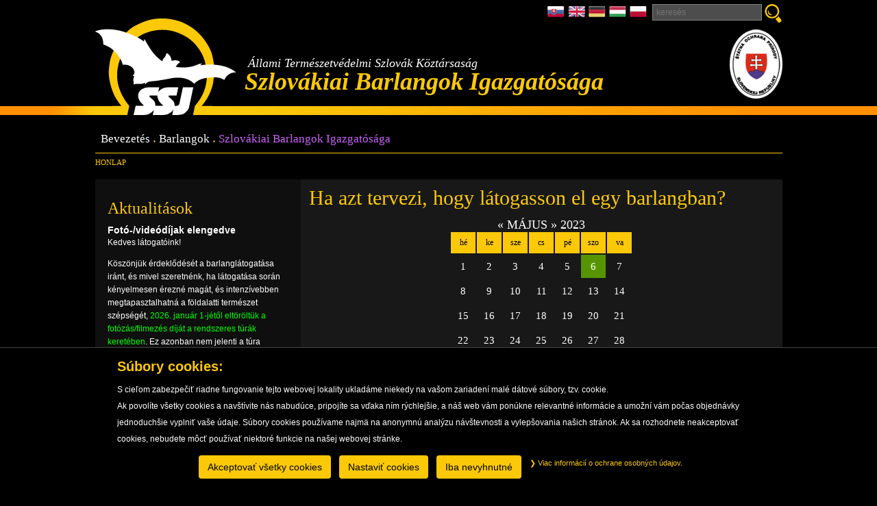

--- FILE ---
content_type: text/html; charset=utf-8
request_url: http://www.ssj.sk/hu/vstupny-poriadok/2023-05-06
body_size: 7512
content:
<!DOCTYPE html>
<html lang="sk">

<head>
	<meta http-equiv="Content-language"		content="sk" />
	<meta http-equiv="Content-Type"			content="text/html; charset=utf-8" />
	<meta http-equiv="Cache-Control"		content="no-cache" />
	
	<title>Ha azt tervezi, hogy látogasson el egy barlangban?</title>
	
	<meta name="description"				content="" /> 
	
	<meta name="author"						content="Creative Solution" />
	<meta name="owner"						content="Creative Solution" />
	<meta name="copyright"					content="©2013, creative solution" />

    <link rel='stylesheet' type='text/css' media='screen' href='https://www.ssj.sk/hu/css/ai-cookie.css' />
    <link rel="stylesheet" type="text/css" media="screen" href="https://www.ssj.sk/hu/libs/fancyBox/source/jquery.fancybox.css?v=2.1.4" />

    <script type="text/javascript" src="https://www.ssj.sk/hu/libs/jquery/jquery-1.10.2.min.js"></script>
    <script type="text/javascript" src="https://www.ssj.sk/hu/libs/fancyBox/source/jquery.fancybox.pack.js"></script>
    <script type="text/javascript" src="https://www.ssj.sk/hu/js/fancybox.init.js"></script>
    <script type="text/javascript" src="https://www.ssj.sk/hu/js/equal_height.js"></script>
    <script type="text/javascript" src="https://www.ssj.sk/hu/js/cookies.js"></script>
    <script type="text/javascript" src="https://www.ssj.sk/hu/js/jquery-cookie/jquery-cookie.js"></script>
    <script type="text/javascript" src="https://www.ssj.sk/hu/js/calendar.1385643441.js"></script>
    <script type="text/javascript" src="https://www.ssj.sk/hu/libs/jquery.cycle/jquery.cycle.all.min.js"></script>
    <script type="text/javascript" src="https://www.ssj.sk/hu/libs/swfobject/swfobject.js"></script>
    <script type="text/javascript" src="https://www.ssj.sk/hu/js/bootstrap.js"></script>

	<link rel="shortcut icon" href="https://www.ssj.sk/hu/favicon.ico" type="image/x-icon" />
    <link rel="icon" href="https://www.ssj.sk/hu/favicon.ico" type="image/x-icon" />    

            <link rel="stylesheet" type="text/css" media="screen" href="https://www.ssj.sk/hu/css/screen2.1766483749.css" />
    
    <link rel="stylesheet" type="text/css" media="screen" href="https://www.ssj.sk/hu/css/termin_kalendar.1477577389.css" />

    
        
    
    
    
            <script type="text/javascript" src="https://www.ssj.sk/hu/js/jquery.powertip/jquery.powertip.min.js"></script>
        <link rel="stylesheet" type="text/css" media="screen" href="https://www.ssj.sk/hu/js/jquery.powertip/css/jquery.powertip.min.css" />
    
    
    
    
    <script type="text/javascript" src="https://www.ssj.sk/hu/js/scrollup/scrollup.js"></script>

    <!--[if lt IE 9]>
        <script src="https://www.ssj.sk/hu/libs//html5shiv/dist/html5shiv.js"></script>
    <![endif]-->

    <script>
        var webroot = "https://www.ssj.sk/hu";
    </script>

    
<script>
    initializeConsentMode({
        "initializeScript": "gtm",
        "tagId": "GTM-NMWP823Q",
        "localStorageKey": "accept_cookies_ssj_cookies"
    });
</script>

</head>

<body>
    <header>
        <div class="page">
            <a href="https://www.ssj.sk/hu"><img class="logo" src="https://www.ssj.sk/hu/images/design/logo.png" alt="Správa slovenských jaskýň" /></a>

<div class='slogan'>
    <span class='white'>Állami Természetvédelmi Szlovák Köztársaság</span>
    Szlovákiai Barlangok Igazgatósága
</div>

<a href='http://www.sopsr.sk' target='_blank'><img class="logo_sop" src="https://www.ssj.sk/hu/images/design/logo_sop.png" alt="Štátna ochrana prírody" /></a>

            <div class="top">

                <div class="lang"><a href='https://www.ssj.sk/sk' title='Slovensky'><img src='https://www.ssj.sk/hu/images/design/sk.png' alt='Slovensky' /></a><a href='https://www.ssj.sk/en' title='English'><img src='https://www.ssj.sk/hu/images/design/en.png' alt='English' /></a><a href='https://www.ssj.sk/de' title='Deutsch'><img src='https://www.ssj.sk/hu/images/design/de.png' alt='Deutsch' /></a><a href='https://www.ssj.sk/hu' title='Magyarul'><img src='https://www.ssj.sk/hu/images/design/hu.png' alt='Magyarul' /></a><a href='https://www.ssj.sk/pl' title='Polski'><img src='https://www.ssj.sk/hu/images/design/pl.png' alt='Polski' /></a></div>
                <div class='top_vyhladavanie'>
    <form method='get' action='https://www.ssj.sk/hu/vyhladavanie'>
        <input class='text' type='search' name='fulltext' placeholder='keresés'/>
        <input class='submit' type='submit' value='&raquo;' />
    </form>
</div>
            </div>

            <nav><ul><li class='first'><a class='uvod' href='https://www.ssj.sk/hu'>Bevezetés</a></li><li ><a class='jaskyne' href='https://www.ssj.sk/hu/jaskyne'>Barlangok</a></li><li ><a class='sprava_slovenskych_jaskyn' href='https://www.ssj.sk/hu/sprava-slovenskych-jaskyn'>Szlovákiai Barlangok Igazgatósága</a></li></ul></nav>
            <div class='breadcrumbs'>
            
        <a class='breadcrumbs_highlite breadcrumbs_first' href='https://www.ssj.sk/hu' title='Honlap'>Honlap</a>
        
            
</div>
        </div>
    </header>

    <div class="page clear">
        <div class="content clear">
    <div class='right_frame'>
        <div class='padding'>
            <div class="layout-nazov">
                <h1>Ha azt tervezi, hogy látogasson el egy barlangban?</h1>
                            </div>
            

<div class='calendar_holder' id='vstupny_poriadok'><script type="text/javascript" charset="utf-8">
//<![CDATA[

    $(function(){
        $(document).ready(function() {
            $.calendar.init({
                webRoot:'https://www.ssj.sk/hu',
                id: 'vstupny_poriadok',
                prevMonth: '4',
                prevYear: '2022',
                thisMonth: '5',
                thisYear: '2023',
                nextMonth: '6',
                nextYear: '2024',
                jaskynaId: '0'
            });

            $(".show_tooltip").data('powertip', function(){
                return $("#"+$(this).attr("data-tooltip_id")).html();
            });

            $('.show_tooltip').powerTip({ placement: 'ne' });
        })
    });

//]]>
</script>

<div class='calendarHeader'>
    <span class='click monthPrev'>&laquo;</span>
        május
    <span class='click monthNext'>&raquo;</span>

    
         2023
    
</div>

<table class='calendar'>
<tr>
            <td class='calendarDayNames'>hé</td>
            <td class='calendarDayNames'>ke</td>
            <td class='calendarDayNames'>sze</td>
            <td class='calendarDayNames'>cs</td>
            <td class='calendarDayNames'>pé</td>
            <td class='calendarDayNames'>szo</td>
            <td class='calendarDayNames'>va</td>
        
</tr>

             <tr>
                            <td class='calendar'>

                                            <a href='https://www.ssj.sk/hu/vstupny-poriadok/2023-05-01'>
                            <span class='show_tooltip' data-tooltip_id="tooltip_1">
                                1
                            </span>

                        </a>
                        <div class='tooltip' id="tooltip_1">
                            <strong>Keltezés:</strong> 01.05.2023, hétfő<br />
                            
                        </div>
                                   </td>
                            <td class='calendar'>

                                            <a href='https://www.ssj.sk/hu/vstupny-poriadok/2023-05-02'>
                            <span class='show_tooltip' data-tooltip_id="tooltip_2">
                                2
                            </span>

                        </a>
                        <div class='tooltip' id="tooltip_2">
                            <strong>Keltezés:</strong> 02.05.2023, kedd<br />
                            
                        </div>
                                   </td>
                            <td class='calendar'>

                                            <a href='https://www.ssj.sk/hu/vstupny-poriadok/2023-05-03'>
                            <span class='show_tooltip' data-tooltip_id="tooltip_3">
                                3
                            </span>

                        </a>
                        <div class='tooltip' id="tooltip_3">
                            <strong>Keltezés:</strong> 03.05.2023, szerda<br />
                            
                        </div>
                                   </td>
                            <td class='calendar'>

                                            <a href='https://www.ssj.sk/hu/vstupny-poriadok/2023-05-04'>
                            <span class='show_tooltip' data-tooltip_id="tooltip_4">
                                4
                            </span>

                        </a>
                        <div class='tooltip' id="tooltip_4">
                            <strong>Keltezés:</strong> 04.05.2023, csütörtök<br />
                            
                        </div>
                                   </td>
                            <td class='calendar'>

                                            <a href='https://www.ssj.sk/hu/vstupny-poriadok/2023-05-05'>
                            <span class='show_tooltip' data-tooltip_id="tooltip_5">
                                5
                            </span>

                        </a>
                        <div class='tooltip' id="tooltip_5">
                            <strong>Keltezés:</strong> 05.05.2023, péntek<br />
                            
                        </div>
                                   </td>
                            <td class='calendar otvorena'>

                                            <a href='https://www.ssj.sk/hu/vstupny-poriadok/2023-05-06'>
                            <span class='show_tooltip' data-tooltip_id="tooltip_6">
                                6
                            </span>

                        </a>
                        <div class='tooltip' id="tooltip_6">
                            <strong>Keltezés:</strong> 06.05.2023, szombat<br />
                            
                        </div>
                                   </td>
                            <td class='calendar'>

                                            <a href='https://www.ssj.sk/hu/vstupny-poriadok/2023-05-07'>
                            <span class='show_tooltip' data-tooltip_id="tooltip_7">
                                7
                            </span>

                        </a>
                        <div class='tooltip' id="tooltip_7">
                            <strong>Keltezés:</strong> 07.05.2023, vasárnap<br />
                            
                        </div>
                                   </td>
            
         </tr>
             <tr>
                            <td class='calendar'>

                                            <a href='https://www.ssj.sk/hu/vstupny-poriadok/2023-05-08'>
                            <span class='show_tooltip' data-tooltip_id="tooltip_8">
                                8
                            </span>

                        </a>
                        <div class='tooltip' id="tooltip_8">
                            <strong>Keltezés:</strong> 08.05.2023, hétfő<br />
                            
                        </div>
                                   </td>
                            <td class='calendar'>

                                            <a href='https://www.ssj.sk/hu/vstupny-poriadok/2023-05-09'>
                            <span class='show_tooltip' data-tooltip_id="tooltip_9">
                                9
                            </span>

                        </a>
                        <div class='tooltip' id="tooltip_9">
                            <strong>Keltezés:</strong> 09.05.2023, kedd<br />
                            
                        </div>
                                   </td>
                            <td class='calendar'>

                                            <a href='https://www.ssj.sk/hu/vstupny-poriadok/2023-05-10'>
                            <span class='show_tooltip' data-tooltip_id="tooltip_10">
                                10
                            </span>

                        </a>
                        <div class='tooltip' id="tooltip_10">
                            <strong>Keltezés:</strong> 10.05.2023, szerda<br />
                            
                        </div>
                                   </td>
                            <td class='calendar'>

                                            <a href='https://www.ssj.sk/hu/vstupny-poriadok/2023-05-11'>
                            <span class='show_tooltip' data-tooltip_id="tooltip_11">
                                11
                            </span>

                        </a>
                        <div class='tooltip' id="tooltip_11">
                            <strong>Keltezés:</strong> 11.05.2023, csütörtök<br />
                            
                        </div>
                                   </td>
                            <td class='calendar'>

                                            <a href='https://www.ssj.sk/hu/vstupny-poriadok/2023-05-12'>
                            <span class='show_tooltip' data-tooltip_id="tooltip_12">
                                12
                            </span>

                        </a>
                        <div class='tooltip' id="tooltip_12">
                            <strong>Keltezés:</strong> 12.05.2023, péntek<br />
                            
                        </div>
                                   </td>
                            <td class='calendar'>

                                            <a href='https://www.ssj.sk/hu/vstupny-poriadok/2023-05-13'>
                            <span class='show_tooltip' data-tooltip_id="tooltip_13">
                                13
                            </span>

                        </a>
                        <div class='tooltip' id="tooltip_13">
                            <strong>Keltezés:</strong> 13.05.2023, szombat<br />
                            
                        </div>
                                   </td>
                            <td class='calendar'>

                                            <a href='https://www.ssj.sk/hu/vstupny-poriadok/2023-05-14'>
                            <span class='show_tooltip' data-tooltip_id="tooltip_14">
                                14
                            </span>

                        </a>
                        <div class='tooltip' id="tooltip_14">
                            <strong>Keltezés:</strong> 14.05.2023, vasárnap<br />
                            
                        </div>
                                   </td>
            
         </tr>
             <tr>
                            <td class='calendar'>

                                            <a href='https://www.ssj.sk/hu/vstupny-poriadok/2023-05-15'>
                            <span class='show_tooltip' data-tooltip_id="tooltip_15">
                                15
                            </span>

                        </a>
                        <div class='tooltip' id="tooltip_15">
                            <strong>Keltezés:</strong> 15.05.2023, hétfő<br />
                            
                        </div>
                                   </td>
                            <td class='calendar'>

                                            <a href='https://www.ssj.sk/hu/vstupny-poriadok/2023-05-16'>
                            <span class='show_tooltip' data-tooltip_id="tooltip_16">
                                16
                            </span>

                        </a>
                        <div class='tooltip' id="tooltip_16">
                            <strong>Keltezés:</strong> 16.05.2023, kedd<br />
                            
                        </div>
                                   </td>
                            <td class='calendar'>

                                            <a href='https://www.ssj.sk/hu/vstupny-poriadok/2023-05-17'>
                            <span class='show_tooltip' data-tooltip_id="tooltip_17">
                                17
                            </span>

                        </a>
                        <div class='tooltip' id="tooltip_17">
                            <strong>Keltezés:</strong> 17.05.2023, szerda<br />
                            
                        </div>
                                   </td>
                            <td class='calendar'>

                                            <a href='https://www.ssj.sk/hu/vstupny-poriadok/2023-05-18'>
                            <span class='show_tooltip' data-tooltip_id="tooltip_18">
                                18
                            </span>

                        </a>
                        <div class='tooltip' id="tooltip_18">
                            <strong>Keltezés:</strong> 18.05.2023, csütörtök<br />
                            
                        </div>
                                   </td>
                            <td class='calendar'>

                                            <a href='https://www.ssj.sk/hu/vstupny-poriadok/2023-05-19'>
                            <span class='show_tooltip' data-tooltip_id="tooltip_19">
                                19
                            </span>

                        </a>
                        <div class='tooltip' id="tooltip_19">
                            <strong>Keltezés:</strong> 19.05.2023, péntek<br />
                            
                        </div>
                                   </td>
                            <td class='calendar'>

                                            <a href='https://www.ssj.sk/hu/vstupny-poriadok/2023-05-20'>
                            <span class='show_tooltip' data-tooltip_id="tooltip_20">
                                20
                            </span>

                        </a>
                        <div class='tooltip' id="tooltip_20">
                            <strong>Keltezés:</strong> 20.05.2023, szombat<br />
                            
                        </div>
                                   </td>
                            <td class='calendar'>

                                            <a href='https://www.ssj.sk/hu/vstupny-poriadok/2023-05-21'>
                            <span class='show_tooltip' data-tooltip_id="tooltip_21">
                                21
                            </span>

                        </a>
                        <div class='tooltip' id="tooltip_21">
                            <strong>Keltezés:</strong> 21.05.2023, vasárnap<br />
                            
                        </div>
                                   </td>
            
         </tr>
             <tr>
                            <td class='calendar'>

                                            <a href='https://www.ssj.sk/hu/vstupny-poriadok/2023-05-22'>
                            <span class='show_tooltip' data-tooltip_id="tooltip_22">
                                22
                            </span>

                        </a>
                        <div class='tooltip' id="tooltip_22">
                            <strong>Keltezés:</strong> 22.05.2023, hétfő<br />
                            
                        </div>
                                   </td>
                            <td class='calendar'>

                                            <a href='https://www.ssj.sk/hu/vstupny-poriadok/2023-05-23'>
                            <span class='show_tooltip' data-tooltip_id="tooltip_23">
                                23
                            </span>

                        </a>
                        <div class='tooltip' id="tooltip_23">
                            <strong>Keltezés:</strong> 23.05.2023, kedd<br />
                            
                        </div>
                                   </td>
                            <td class='calendar'>

                                            <a href='https://www.ssj.sk/hu/vstupny-poriadok/2023-05-24'>
                            <span class='show_tooltip' data-tooltip_id="tooltip_24">
                                24
                            </span>

                        </a>
                        <div class='tooltip' id="tooltip_24">
                            <strong>Keltezés:</strong> 24.05.2023, szerda<br />
                            
                        </div>
                                   </td>
                            <td class='calendar'>

                                            <a href='https://www.ssj.sk/hu/vstupny-poriadok/2023-05-25'>
                            <span class='show_tooltip' data-tooltip_id="tooltip_25">
                                25
                            </span>

                        </a>
                        <div class='tooltip' id="tooltip_25">
                            <strong>Keltezés:</strong> 25.05.2023, csütörtök<br />
                            
                        </div>
                                   </td>
                            <td class='calendar'>

                                            <a href='https://www.ssj.sk/hu/vstupny-poriadok/2023-05-26'>
                            <span class='show_tooltip' data-tooltip_id="tooltip_26">
                                26
                            </span>

                        </a>
                        <div class='tooltip' id="tooltip_26">
                            <strong>Keltezés:</strong> 26.05.2023, péntek<br />
                            
                        </div>
                                   </td>
                            <td class='calendar'>

                                            <a href='https://www.ssj.sk/hu/vstupny-poriadok/2023-05-27'>
                            <span class='show_tooltip' data-tooltip_id="tooltip_27">
                                27
                            </span>

                        </a>
                        <div class='tooltip' id="tooltip_27">
                            <strong>Keltezés:</strong> 27.05.2023, szombat<br />
                            
                        </div>
                                   </td>
                            <td class='calendar'>

                                            <a href='https://www.ssj.sk/hu/vstupny-poriadok/2023-05-28'>
                            <span class='show_tooltip' data-tooltip_id="tooltip_28">
                                28
                            </span>

                        </a>
                        <div class='tooltip' id="tooltip_28">
                            <strong>Keltezés:</strong> 28.05.2023, vasárnap<br />
                            
                        </div>
                                   </td>
            
         </tr>
             <tr>
                            <td class='calendar'>

                                            <a href='https://www.ssj.sk/hu/vstupny-poriadok/2023-05-29'>
                            <span class='show_tooltip' data-tooltip_id="tooltip_29">
                                29
                            </span>

                        </a>
                        <div class='tooltip' id="tooltip_29">
                            <strong>Keltezés:</strong> 29.05.2023, hétfő<br />
                            
                        </div>
                                   </td>
                            <td class='calendar'>

                                            <a href='https://www.ssj.sk/hu/vstupny-poriadok/2023-05-30'>
                            <span class='show_tooltip' data-tooltip_id="tooltip_30">
                                30
                            </span>

                        </a>
                        <div class='tooltip' id="tooltip_30">
                            <strong>Keltezés:</strong> 30.05.2023, kedd<br />
                            
                        </div>
                                   </td>
                            <td class='calendar'>

                                            <a href='https://www.ssj.sk/hu/vstupny-poriadok/2023-05-31'>
                            <span class='show_tooltip' data-tooltip_id="tooltip_31">
                                31
                            </span>

                        </a>
                        <div class='tooltip' id="tooltip_31">
                            <strong>Keltezés:</strong> 31.05.2023, szerda<br />
                            
                        </div>
                                   </td>
                            <td class='calendar calendarNoDay'>

                                   </td>
                            <td class='calendar calendarNoDay'>

                                   </td>
                            <td class='calendar calendarNoDay'>

                                   </td>
                            <td class='calendar calendarNoDay'>

                                   </td>
            
         </tr>
    
</table></div>

<h2>06.05.2023, szombat</h2>

<table class="border noevenbackround">
            <tr>
            <th>
                <a href="https://www.ssj.sk/hu/jaskyna/2-belai-barlang" title="Bélai-barlang">Bélai-barlang</a>
            </th>
            <td>
                <strong><span class='otvorena'>Nyitva</span></strong>            </td>
            <td>
                                                                                    <div>9:30, 11:00, 12:30, 14:00 </div>
                    
                            </td>
        </tr>
            <tr>
            <th>
                <a href="https://www.ssj.sk/hu/jaskyna/397-bresztovai-barlang" title="Bresztovai-Barlang">Bresztovai-Barlang</a>
            </th>
            <td>
                <strong><span class='otvorena'>Nyitva</span></strong>            </td>
            <td>
                                                                                    <div>9:00, 10:15, 11:30, 13:00, 14:15, 15:30 (Brestovska barlang)</div>
                    
                            </td>
        </tr>
            <tr>
            <th>
                <a href="https://www.ssj.sk/hu/jaskyna/3-bystrai-barlang" title="Bystrái-barlang">Bystrái-barlang</a>
            </th>
            <td>
                <strong><span class='otvorena'>Nyitva</span></strong>            </td>
            <td>
                                                                                    <div>9:30, 11:00, 12:30, 14:00 </div>
                    
                            </td>
        </tr>
            <tr>
            <th>
                <a href="https://www.ssj.sk/hu/jaskyna/5-demanovai-jegbarlang" title="Demänovai-jégbarlang">Demänovai-jégbarlang</a>
            </th>
            <td>
                <strong><span class='zatvorena'>Zárva</span></strong>            </td>
            <td>
                            </td>
        </tr>
            <tr>
            <th>
                <a href="https://www.ssj.sk/hu/jaskyna/4-demanovai-szabadsag-barlang" title="Demänovai-szabadság-barlang">Demänovai-szabadság-barlang</a>
            </th>
            <td>
                <strong><span class='zatvorena'>Zárva</span></strong>            </td>
            <td>
                            </td>
        </tr>
            <tr>
            <th>
                <a href="https://www.ssj.sk/hu/jaskyna/6-dobsinai-jegbarlang" title="Dobsinai-jégbarlang">Dobsinai-jégbarlang</a>
            </th>
            <td>
                <strong><span class='zatvorena'>Zárva</span></strong>            </td>
            <td>
                            </td>
        </tr>
            <tr>
            <th>
                <a href="https://www.ssj.sk/hu/jaskyna/7-domica-barlang" title="Domica-barlang">Domica-barlang</a>
            </th>
            <td>
                <strong><span class='zatvorena'>Zárva</span></strong>            </td>
            <td>
                            </td>
        </tr>
            <tr>
            <th>
                <a href="https://www.ssj.sk/hu/jaskyna/8-driny-barlang" title="Driny-barlang">Driny-barlang</a>
            </th>
            <td>
                <strong><span class='otvorena'>Nyitva</span></strong>            </td>
            <td>
                                                                                    <div>10:00, 11:30, 13:00, 14:30 </div>
                    
                            </td>
        </tr>
            <tr>
            <th>
                <a href="https://www.ssj.sk/hu/jaskyna/9-gombaszogi-barlang" title="Gombaszögi-barlang">Gombaszögi-barlang</a>
            </th>
            <td>
                <strong><span class='otvorena'>Nyitva</span></strong>            </td>
            <td>
                                                                                    <div>10:00, 11:30, 13:00, 14:30 </div>
                    
                            </td>
        </tr>
            <tr>
            <th>
                <a href="https://www.ssj.sk/hu/jaskyna/10-harmaneci-barlang" title="Harmaneci-barlang">Harmaneci-barlang</a>
            </th>
            <td>
                <strong><span class='zatvorena'>Zárva</span></strong>            </td>
            <td>
                            </td>
        </tr>
            <tr>
            <th>
                <a href="https://www.ssj.sk/hu/jaskyna/11-jaszoi-barlang" title="Jászói-barlang">Jászói-barlang</a>
            </th>
            <td>
                <strong><span class='otvorena'>Nyitva</span></strong>            </td>
            <td>
                                                                                    <div>10:00, 11:30, 13:00, 14:30 </div>
                    
                            </td>
        </tr>
            <tr>
            <th>
                <a href="https://www.ssj.sk/hu/jaskyna/12-ochtinai-aragonit-barlang" title="Ochtinai-aragonit-barlang">Ochtinai-aragonit-barlang</a>
            </th>
            <td>
                <strong><span class='otvorena'>Nyitva</span></strong>            </td>
            <td>
                                                                                    <div>9:30, 11:00, 12:30, 14:00 (Ochtinai-aragonitbarlang)</div>
                    
                            </td>
        </tr>
            <tr>
            <th>
                <a href="https://www.ssj.sk/hu/jaskyna/13-vazeci-barlang" title="Važeci-barlang">Važeci-barlang</a>
            </th>
            <td>
                <strong><span class='otvorena'>Nyitva</span></strong>            </td>
            <td>
                                                                                    <div>9:30, 11:00, 12:30, 14:00 </div>
                    
                            </td>
        </tr>
    
</table>
        </div>
    </div>

    <div class='left_frame'>
        <div class='padding'>
            <nav>
    
</nav>
    <div class="aktuality">
        <div class="nadpis">Aktualitások</div>

                    <div class="aktualita">
                <h2>
                                            Fotó-/videódíjak elengedve
                                        </h2>

                                <p>Kedves l&aacute;togat&oacute;ink!</p>

<p>K&ouml;sz&ouml;nj&uuml;k &eacute;rdeklőd&eacute;s&eacute;t a barlangl&aacute;togat&aacute;sa ir&aacute;nt, &eacute;s mivel szeretn&eacute;nk, ha l&aacute;togat&aacute;sa sor&aacute;n k&eacute;nyelmesen &eacute;rezn&eacute; mag&aacute;t, &eacute;s intenz&iacute;vebben megtapasztalhatn&aacute; a f&ouml;ldalatti term&eacute;szet sz&eacute;ps&eacute;g&eacute;t, <span style="color:#00FF00;">2026. janu&aacute;r 1-j&eacute;től elt&ouml;r&ouml;lt&uuml;k a fot&oacute;z&aacute;s/filmez&eacute;s d&iacute;j&aacute;t a rendszeres t&uacute;r&aacute;k keret&eacute;ben</span>. Ez azonban nem jelenti a t&uacute;ra időtartam&aacute;nak meghosszabb&iacute;t&aacute;s&aacute;t, &eacute;s k&eacute;rj&uuml;k, k&ouml;vesse idegenvezetőink utas&iacute;t&aacute;sait. K&ouml;sz&ouml;nj&uuml;k meg&eacute;rt&eacute;s&eacute;t.</p>


            </div>
                    <div class="aktualita">
                <h2>
                                             Figyelmeztetés és ajánlás látogatók számára
                                        </h2>

                                <p><span style="color:#00FF00;"></span></p>

<p><span style="color:#00FF00;"><span style="font-size:16px;"></span></span></p>

<p><span style="color:#00FFFF;"><span style="font-size:16px;">Kedves l&aacute;togat&oacute;k, a barlang l&aacute;togat&aacute;sa megfelelő fizikai felk&eacute;sz&uuml;lts&eacute;get ig&eacute;nyel.</span></span></p>

<p><span style="color:#00FF00;"><span style="font-size:16px;"><strong>Az &uacute;tvonal mag&aacute;ban foglalja:</strong></span></span></p>

<p>- hosszabb s&eacute;ta egy z&aacute;rt, s&ouml;t&eacute;t&iacute;tett ter&uuml;leten.<br />
- cs&ouml;kkentett hőm&eacute;rs&eacute;klet &eacute;s fokozott p&aacute;ratartalom<br />
- emelked&eacute;s &eacute;s ereszked&eacute;s<br />
- magasabb l&eacute;pcsőfokok sz&aacute;ma (egyes barlangokban)</p>

<p><br />
<span style="font-size:16px;"><span style="color:#00FFFF;"><strong>K&uuml;l&ouml;n megjegyz&eacute;s az eg&eacute;szs&eacute;g&uuml;gyi korl&aacute;toz&aacute;sokkal rendelkező szem&eacute;lyek sz&aacute;m&aacute;ra:</strong></span></span></p>

<p>Ha &Ouml;n k&uuml;l&ouml;n&ouml;sen sz&iacute;v- &eacute;s &eacute;rrendszeri betegs&eacute;gben, l&eacute;gz&eacute;si probl&eacute;m&aacute;ban, magas v&eacute;rnyom&aacute;sban, mozg&aacute;skorl&aacute;tozotts&aacute;gban szenved, vagy rossz fizikai &aacute;llapotban van, k&eacute;rj&uuml;k, fontolja meg a t&uacute;r&aacute;n val&oacute; r&eacute;szv&eacute;telt.</p>

<p>Ha k&eacute;ts&eacute;gei vannak a l&aacute;togat&aacute;s megfelelős&eacute;g&eacute;vel kapcsolatban, k&eacute;rj&uuml;k, konzult&aacute;ljon orvos&aacute;val az &aacute;llapot&aacute;r&oacute;l.</p>

<p><span style="font-size:16px;"><span style="color:#00FF00;"><strong>Az &Ouml;n biztons&aacute;ga sz&aacute;munkra kiemelten fontos.</strong></span></span></p>

<p>K&ouml;sz&ouml;nj&uuml;k meg&eacute;rt&eacute;s&eacute;t</p>

<p>Szlov&aacute;k Barlangok Igazgat&oacute;s&aacute;ga, a Szlov&aacute;k K&ouml;zt&aacute;rsas&aacute;g &Aacute;llami Term&eacute;szetv&eacute;delmi Hat&oacute;s&aacute;ga</p>


            </div>
                    <div class="aktualita">
                <h2>
                                             Kártyás fizetés - ajánlás
                                        </h2>

                                <p>T&aacute;j&eacute;koztatjuk a kedves l&aacute;togat&oacute;kat, hogy a fizetőtermin&aacute;lok műszaki &eacute;s műk&ouml;d&eacute;si felt&eacute;telei miatt <strong>előfordulhatnak olyan helyzetek, amikor a bankk&aacute;rty&aacute;s fizet&eacute;s nem lehets&eacute;ges</strong>. Emiatt azt javasoljuk, hogy rendelkezzen megfelelő mennyis&eacute;gű k&eacute;szp&eacute;nzzel, ha biztosra akar menni a barlang l&aacute;togat&aacute;s&aacute;ban. K&ouml;sz&ouml;n&ouml;m a meg&eacute;rt&eacute;sed.</p>


            </div>
                    <div class="aktualita">
                <h2>
                                            Vízhiány miatt a csónaktúra a Domica barlangban nem működik.
                                        </h2>

                                <p>V&iacute;zhi&aacute;ny miatt a cs&oacute;nakt&uacute;ra a Domica barlangban nem műk&ouml;dik. Csak a hagyom&aacute;nyos t&uacute;ra l&aacute;togathat&oacute;. Szeretettel v&aacute;rjuk &Ouml;n&ouml;ket.</p>


            </div>
                    <div class="aktualita">
                <h2>
                                            Parkolóhely Demänovai-szabadság-barlang
                                        </h2>

                                <p>Kedves l&aacute;togat&oacute;k, <strong><span style="color:#00FF00;">a parkol&oacute; nem tartozik a barlang kezel&eacute;s&eacute;hez</span></strong>. A parkol&aacute;si d&iacute;jat egy m&aacute;sik szervezet szedi be. Meg&eacute;rt&eacute;s&uuml;ket k&ouml;sz&ouml;nj&uuml;k.</p>

<p>&nbsp;</p>


            </div>
        
    </div>


        </div>
    </div>
</div>

        
<div class='partneri'><h2>Partner</h2><a href='http://www.caves.cz' target='_blank'><img src='https://www.ssj.sk/hu/photoloader/506/spravajeskyncr_logo_155_154.jpg/120x90' alt='Správa jeskyní České republiky' height="60" /></a><a href='https://www.i-s-c-a.org/' target='_blank'><img src='https://www.ssj.sk/hu/photoloader/966/isca_logo_male1.jpg/120x90' alt='International Show Caves Association' height="60" /></a><a href='http://www.habakuky.eu/' target='_blank'><img src='https://www.ssj.sk/hu/photoloader/488/habakuky.jpg/120x90' alt='Habakuky' height="60" /></a><a href='http://www.zajo.net' target='_blank'><img src='https://www.ssj.sk/hu/photoloader/776/zajo_logo_tmave.jpg/120x90' alt='Zajo' height="60" /></a></div>

        <footer>
            <a class="scrollup" href="#">Hore</a>

<nav><ul><li class='first'><a class='uvod_4' href='https://www.ssj.sk/hu'>Bevezetés</a></li><li ><a class='jaskyne_4' href='https://www.ssj.sk/hu/jaskyne'>Barlangok</a></li><li ><a class='sprava_slovenskych_jaskyn_4' href='https://www.ssj.sk/hu/sprava-slovenskych-jaskyn'>Szlovákiai Barlangok Igazgatósága</a></li><li ><a class='pravne_informacie' href='https://www.ssj.sk/hu/pravne-informacie'>Jogi információk</a></li><li ><a class='gdpr' href='https://www.ssj.sk/hu/gdpr'>GDPR</a></li></ul></nav>

<div class="kontakt">
    Správa slovenských jaskýň, Hodžova 11, 031 01 Liptovský Mikuláš, Slovenská Republika<br />
    tel.: +421 (0)44 553 61 01, +421 (0)44 553 64 11, e-mail: <a href="mailto:caves@ssj.sk">caves@ssj.sk</a>
</div>
<div>
    <a href="#" class="btn-unset-cookies" data-name="accept_cookies_ssj_cookies">Zmeniť nastavenie cookies</a>
</div>
<div class="copyright">Copyright © <a href='http://www.ssj.sk' target='_blank'>Szlovákiai Barlangok Igazgatósága</a></div>.
<div class="created">2013, design by <a href='http://www.artlandia.sk' target='_blank'>artlandia</a>, develop by <a href='http://www.csweb.sk' target='_blank'>creative solution</a></div>
        </footer>
    </div>

        <div class="cookies_wall">
        <div class="container">
            <div class="cookies_text">
                
                    <div class="row">
                        <div class="col-sm-10 col-sm-offset-1 offset-1">
                            <h2>Súbory cookies:</h2>
                            <p>
                                S cieľom zabezpečiť riadne fungovanie tejto webovej lokality ukladáme niekedy na vašom zariadení malé dátové súbory, tzv. cookie.<br />
                                Ak povolíte všetky cookies a navštívite nás nabudúce, pripojíte sa vďaka ním rýchlejšie, a náš web vám ponúkne relevantné informácie a umožní vám počas objednávky jednoduchšie vyplniť vaše údaje.
                                Súbory cookies používame najmä na anonymnú analýzu návštevnosti a vylepšovania našich stránok. Ak sa rozhodnete neakceptovať cookies, nebudete môcť používať niektoré funkcie na našej webovej stránke.
                            </p>
                        </div>
                    </div>

                    <div class="buttons">
                        
                            <a class="btn btn-primary btn-lg btn-accept-cookies-all" id="accept_cookies_ssj_cookies" href="#">Akceptovať všetky cookies</a>
                            <button type="button" class="btn btn-primary btn-lg" data-toggle="modal" data-target="#cookiesModal" data-bs-toggle="modal" data-bs-target="#cookiesModal">Nastaviť cookies</button>
                            <button type="button" class="btn btn-primary btn-lg btn-accept-cookies-required">Iba nevyhnutné</button>
                        

                        <p class="viac_info">
                                                            <a href="https://www.ssj.sk/hu/gdpr"><i class="fa fa-chevron-right"></i> Viac informácií o ochrane osobných údajov.</a><br />
                                                                                </p>
                    </div>
                
            </div>
        </div>
    </div>

    
        <div class="modal fade" id="cookiesModal" tabindex="-1" role="dialog" aria-labelledby="cookiesModalLabel">
    <div class="modal-dialog" role="document">
        <div class="modal-content">
            <div class="modal-header">
                <button type="button" class="close" data-dismiss="modal" aria-label="Close"><span aria-hidden="true">&times;</span></button>
                <h4 class="modal-title" id="cookiesModalLabel">Nastavenie cookies</h4>
            </div>

            <div class="modal-body">
                <h2>Aké cookies vyhodnocujeme?</h2>
                <p>
                    Základné súbory cookies, tieto súbory cookies umožňujú používanie základných funkcií ako napríklad prihlásenie registrovaného používateľa alebo predvypĺňanie formulárov a zapamätanie si vašich preferencií. Ak tieto cookies zakážete, nemôžeme garantovať plnú funkčnosť našich stránok. Zoznám cookies a ich nastavenie nájdete nižšie.
                </p>
                <p>
                    Pre účely zlepšovania kvality prehliadania zbierame z cookies nasledovné typy informácií.
                    Viac o osobných údajoch <a href="https://www.ssj.sk/hu/gdpr">nájdete tu.</a>
                </p>

                <ul class="nav nav-tabs" role="tablist" id="cookies-tabs">
                    <li role="presentation" class="active">
                        <a role="tab" data-toggle="tab" href="#cookies_zoznam_ucelov" aria-controls="cookies_zoznam_ucelov">Zoznam účelov</a>
                    </li>
                    <li role="presentation">
                        <a role="tab" data-toggle="tab" href="#cookies_zoznam_prijemcov" aria-controls="cookies_zoznam_prijemcov">Zoznam príjemcov</a>
                    </li>
                </ul>

                <!-- Tab panes -->
                <div class="tab-content" id="cookies-tabs-panels">
                    <div role="tabpanel" class="tab-pane active" id="cookies_zoznam_ucelov">
                                                    <div class="cookie_item">
    <label>
        <input type="checkbox"
               class="cookies-input-skupina"
                                    data-codes="{nastavenie_nazov}"
                
               data-code=""
               data-cookie_name="accept_cookies_ssj_cookies"
               data-gtag=""

                required disabled
                checked
        >
        Základné súbory cookies
    </label>

            <a data-toggle="collapse" href="#cookie_1_popis" role="button" aria-expanded="false" aria-controls="cookie_1_popis">
            zobraziť viac
        </a>
        <div class="collapse" id="cookie_1_popis">
            <p>Tieto súbory cookies umožňujú používanie základných funkcií ako napríklad prihlásenie registrovaného používateľa alebo predvypĺňanie formulárov a zapamätanie si vašich preferencií. Ak tieto cookies zakážete, nemôžeme garantovať plnú funkčnosť našich stránok.</p>
        </div>
    </div>

                                                    <div class="cookie_item">
    <label>
        <input type="checkbox"
               class="cookies-input-skupina"
                                    data-codes="google_analytics"
                
               data-code="statisticke_cookies"
               data-cookie_name="accept_cookies_ssj_cookies_statisticke_cookies"
               data-gtag=""

                
                
        >
        Štatistické cookies
    </label>

            <a data-toggle="collapse" href="#cookie_14_popis" role="button" aria-expanded="false" aria-controls="cookie_14_popis">
            zobraziť viac
        </a>
        <div class="collapse" id="cookie_14_popis">
            <p>Tieto cookies slúžia na zaznamenávanie a analýzu správania návštevníka na webovej stránke a následne na zlepšovanie jej funkčnosti a vzhľadu.</p>
        </div>
    </div>

                        
                    </div>

                    <div role="tabpanel" class="tab-pane" id="cookies_zoznam_prijemcov">
                                                    <div class="cookie_item">
    <label>
        <input type="checkbox"
               class="cookies-input"
                
               data-code="{nastavenie_nazov}"
               data-cookie_name="accept_cookies_ssj_cookies"
               data-gtag=""

                required disabled
                checked
        >
        www.ssj.sk
    </label>

            <a data-toggle="collapse" href="#cookie_6_popis" role="button" aria-expanded="false" aria-controls="cookie_6_popis">
            zobraziť viac
        </a>
        <div class="collapse" id="cookie_6_popis">
            <p>Tieto súbory cookies umožňujú používanie základných funkcií ako napríklad prihlásenie registrovaného používateľa alebo predvypĺňanie formulárov a zapamätanie si vašich preferencií. Ak tieto cookies zakážete, nemôžeme garantovať plnú funkčnosť našich stránok.</p>
        </div>
    </div>

                                                    <div class="cookie_item">
    <label>
        <input type="checkbox"
               class="cookies-input"
                
               data-code="google_analytics"
               data-cookie_name="accept_cookies_ssj_cookies_google_analytics"
               data-gtag="analytics_storage"

                
                
        >
        Google Analytics
    </label>

            <a data-toggle="collapse" href="#cookie_7_popis" role="button" aria-expanded="false" aria-controls="cookie_7_popis">
            zobraziť viac
        </a>
        <div class="collapse" id="cookie_7_popis">
            <p>Google Analytics je analytickým nástrojom pre sledovanie správania používateľov na Webe a v aplikáciách. Zákazník je v Google Analytics vyhodnocovaný iba na základe Cookies. Neposielame žiadne osobné údaje používateľov. Definícia ochrany dát a bezpečnosti sa nachádza na www.google.com</p>
        </div>
    </div>

                        
                    </div>

                </div>
            </div>
            <div class="modal-footer">
                
                    <button type="button" class="btn btn-primary btn-accept-cookies-all" data-dismiss="modal">Akceptovať všetky cookies</button>
                    <button type="button" class="btn btn-primary btn-accept-cookies" id="cookiesSave" data-dismiss="modal">Uložiť</button>
                
            </div>
        </div>
    </div>
</div>

    

</body>
</html>

--- FILE ---
content_type: text/css
request_url: https://www.ssj.sk/hu/css/ai-cookie.css
body_size: 186
content:
@media only screen and (max-width: 479px) {
    html { background-image:url(../ai-cookie.php?maxwidth=479); } }
@media only screen and (min-width: 480px) and (max-width: 767px) {
    html { background-image:url(../ai-cookie.php?maxwidth=767); } }
@media only screen and (min-width: 768px) and (max-width: 991px) {
    html { background-image:url(../ai-cookie.php?maxwidth=991); } }
@media only screen and (min-width: 992px) and (max-width: 1381px) {
    html { background-image:url(../ai-cookie.php?maxwidth=1381); } }
@media only screen and (min-width: 1382px) {
    html { background-image:url(../ai-cookie.php?maxwidth=unknown); } }

--- FILE ---
content_type: text/css
request_url: https://www.ssj.sk/hu/css/screen2.1766483749.css
body_size: 8963
content:
@charset "UTF-8";
@font-face {
  font-family: 'WebSymbolsRegular';
  src: url("fonts/WebSymbols-Regular-webfont.eot");
  src: url("fonts/WebSymbols-Regular-webfont.eot?#iefix") format("embedded-opentype"), url("fonts/WebSymbols-Regular-webfont.woff") format("woff"), url("fonts/WebSymbols-Regular-webfont.ttf") format("truetype"), url("fonts/WebSymbols-Regular-webfont.svg#WebSymbolsRegular") format("svg");
  font-weight: normal;
  font-style: normal; }
@font-face {
  font-family: 'RobotoCondensed-Regular';
  src: url("fonts/robotocondensedregular.eot");
  src: url("fonts/robotocondensedregular.eot?#iefix") format("embedded-opentype"), url("fonts/robotocondensedregular.woff") format("woff"), url("fonts/robotocondensedregular.ttf") format("truetype"), url("fonts/robotocondensedregular.svg#robotocondensedregular") format("svg");
  font-weight: normal;
  font-style: normal; }
.clear:after {
  content: ".";
  display: block;
  height: 0;
  clear: both;
  visibility: hidden; }

.middle {
  vertical-align: middle; }

.left {
  float: left; }

.right {
  float: right; }

.text_left {
  text-align: left; }

.text_right {
  text-align: right; }

.text_center {
  text-align: center; }

.click {
  cursor: pointer; }

div.calendar_holder {
  margin: 0px auto 2em;
  position: relative; }
  div.calendar_holder#left_calendar {
    margin-bottom: 1em; }
  div.calendar_holder div.calendarHeader {
    color: #ffffff;
    text-transform: uppercase;
    text-align: center;
    font-size: 1.5em;
    font-family: "RobotoCondensed-Regular";
    line-height: 1em; }
  div.calendar_holder table.calendar {
    margin: 0 auto;
    text-align: center; }
    div.calendar_holder table.calendar td {
      text-align: center;
      vertical-align: middle;
      width: 1em;
      height: 1em;
      font-size: 1em;
      padding: 0;
      font-family: "RobotoCondensed-Regular"; }
      div.calendar_holder table.calendar td.calendarDayNames {
        background-color: #fcc908;
        color: #000000;
        font-family: "RobotoCondensed-Regular";
        padding: .5em; }
      div.calendar_holder table.calendar td.calendar {
        color: #ffffff; }
        div.calendar_holder table.calendar td.calendar span {
          color: #ffffff;
          font-weight: normal;
          padding: .5em .65em;
          display: block;
          font-size: 1.25em; }
        div.calendar_holder table.calendar td.calendar a {
          text-decoration: none;
          display: block; }
        div.calendar_holder table.calendar td.calendar:hover {
          background: rgba(255, 255, 255, 0.25); }
      div.calendar_holder table.calendar td.otvorena, div.calendar_holder table.calendar td.otvorene {
        background: #569500; }
        div.calendar_holder table.calendar td.otvorena:hover, div.calendar_holder table.calendar td.otvorene:hover {
          background: #477c00; }
      div.calendar_holder table.calendar td.zatvorena, div.calendar_holder table.calendar td.zatvorene {
        background: #bc0101; }
        div.calendar_holder table.calendar td.zatvorena:hover, div.calendar_holder table.calendar td.zatvorene:hover {
          background: #a30101; }
      div.calendar_holder table.calendar td.calendarToday {
        border: 1px solid white; }
      div.calendar_holder table.calendar td.calendarNoDay {
        background: none;
        cursor: auto; }
        div.calendar_holder table.calendar td.calendarNoDay:hover {
          background: none; }
  div.calendar_holder div.tooltip {
    display: none; }

.container {
  padding-right: 15px;
  padding-left: 15px;
  margin-right: auto;
  margin-left: auto; }

.row {
  margin-left: -15px;
  margin-right: -15px; }

.col-sm-10 {
  width: 83.3333333333%; }

.col-sm-offset-1 {
  margin-left: 8.3333333333%; }

.fa {
  display: inline-block;
  font: normal normal normal 14px/1 FontAwesome;
  font-size: 14px;
  font-size: inherit;
  text-rendering: auto; }

.fa-chevron-right:before {
  content: "❯"; }

.nav {
  margin-bottom: 0;
  padding-left: 0;
  list-style: none; }
  .nav:before, .nav:after {
    content: " ";
    display: table; }
  .nav:after {
    clear: both; }
  .nav > li {
    position: relative;
    display: block; }
    .nav > li > a {
      position: relative;
      display: block;
      padding: 10px 15px; }
      .nav > li > a:hover, .nav > li > a:focus {
        text-decoration: none;
        background-color: #eeeeee; }
    .nav > li.disabled > a {
      color: #777777; }
      .nav > li.disabled > a:hover, .nav > li.disabled > a:focus {
        color: #777777;
        text-decoration: none;
        background-color: transparent;
        cursor: not-allowed; }
  .nav .open > a, .nav .open > a:hover, .nav .open > a:focus {
    background-color: #eeeeee;
    border-color: #fcc908; }
  .nav .nav-divider {
    height: 1px;
    margin: 9px 0;
    overflow: hidden;
    background-color: #e5e5e5; }
  .nav > li > a > img {
    max-width: none; }

.nav-tabs {
  border-bottom: 1px solid #ddd; }
  .nav-tabs > li {
    float: left;
    margin-bottom: -1px; }
    .nav-tabs > li > a {
      margin-right: 2px;
      line-height: 1.428571429;
      border: 1px solid transparent;
      border-radius: 4px 4px 0 0; }
      .nav-tabs > li > a:hover {
        border-color: #eeeeee #eeeeee #ddd; }
    .nav-tabs > li.active > a, .nav-tabs > li.active > a:hover, .nav-tabs > li.active > a:focus {
      color: #555555;
      background-color: #fff;
      border: 1px solid #ddd;
      border-bottom-color: transparent;
      cursor: default; }

.nav-pills > li {
  float: left; }
  .nav-pills > li > a {
    border-radius: 4px; }
  .nav-pills > li + li {
    margin-left: 2px; }
  .nav-pills > li.active > a, .nav-pills > li.active > a:hover, .nav-pills > li.active > a:focus {
    color: #fff;
    background-color: #fcc908; }

.nav-stacked > li {
  float: none; }
  .nav-stacked > li + li {
    margin-top: 2px;
    margin-left: 0; }

.nav-justified, .nav-tabs.nav-justified {
  width: 100%; }
  .nav-justified > li, .nav-tabs.nav-justified > li {
    float: none; }
    .nav-justified > li > a, .nav-tabs.nav-justified > li > a {
      text-align: center;
      margin-bottom: 5px; }
  .nav-justified > .dropdown .dropdown-menu {
    top: auto;
    left: auto; }
  @media (min-width: 767px) {
    .nav-justified > li, .nav-tabs.nav-justified > li {
      display: table-cell;
      width: 1%; }
      .nav-justified > li > a, .nav-tabs.nav-justified > li > a {
        margin-bottom: 0; } }

.nav-tabs-justified, .nav-tabs.nav-justified {
  border-bottom: 0; }
  .nav-tabs-justified > li > a, .nav-tabs.nav-justified > li > a {
    margin-right: 0;
    border-radius: 4px; }
  .nav-tabs-justified > .active > a, .nav-tabs.nav-justified > .active > a,
  .nav-tabs-justified > .active > a:hover,
  .nav-tabs.nav-justified > .active > a:hover,
  .nav-tabs-justified > .active > a:focus,
  .nav-tabs.nav-justified > .active > a:focus {
    border: 1px solid #ddd; }
  @media (min-width: 767px) {
    .nav-tabs-justified > li > a, .nav-tabs.nav-justified > li > a {
      border-bottom: 1px solid #ddd;
      border-radius: 4px 4px 0 0; }
    .nav-tabs-justified > .active > a, .nav-tabs.nav-justified > .active > a,
    .nav-tabs-justified > .active > a:hover,
    .nav-tabs.nav-justified > .active > a:hover,
    .nav-tabs-justified > .active > a:focus,
    .nav-tabs.nav-justified > .active > a:focus {
      border-bottom-color: #fff; } }

.tab-content > .tab-pane {
  display: none; }
.tab-content > .active {
  display: block; }

.nav-tabs .dropdown-menu {
  margin-top: -1px;
  border-top-right-radius: 0;
  border-top-left-radius: 0; }

.modal-open {
  overflow: hidden; }

.modal {
  display: none;
  overflow: hidden;
  position: fixed;
  top: 0;
  right: 0;
  bottom: 0;
  left: 0;
  z-index: 1050;
  -webkit-overflow-scrolling: touch;
  outline: 0; }
  .modal.fade .modal-dialog {
    -webkit-transform: translate(0, -25%);
    -ms-transform: translate(0, -25%);
    -o-transform: translate(0, -25%);
    transform: translate(0, -25%);
    -webkit-transition: -webkit-transform 0.3s ease-out;
    -moz-transition: -moz-transform 0.3s ease-out;
    -o-transition: -o-transform 0.3s ease-out;
    transition: transform 0.3s ease-out; }
  .modal.in .modal-dialog {
    -webkit-transform: translate(0, 0);
    -ms-transform: translate(0, 0);
    -o-transform: translate(0, 0);
    transform: translate(0, 0); }

.modal-open .modal {
  overflow-x: hidden;
  overflow-y: auto; }

.modal-dialog {
  position: relative;
  width: auto;
  margin: 10px; }

.modal-content {
  position: relative;
  background-color: #fff;
  border: 1px solid #999;
  border: 1px solid rgba(0, 0, 0, 0.2);
  border-radius: 0px;
  -webkit-box-shadow: 0 3px 9px rgba(0, 0, 0, 0.5);
  box-shadow: 0 3px 9px rgba(0, 0, 0, 0.5);
  background-clip: padding-box;
  outline: 0; }

.modal-backdrop {
  position: fixed;
  top: 0;
  right: 0;
  bottom: 0;
  left: 0;
  z-index: 1040;
  background-color: #000; }
  .modal-backdrop.fade {
    opacity: 0;
    filter: alpha(opacity=0); }
  .modal-backdrop.in {
    opacity: 0.5;
    filter: alpha(opacity=50); }

.modal-header {
  padding: 15px;
  border-bottom: 1px solid #e5e5e5; }
  .modal-header:before, .modal-header:after {
    content: " ";
    display: table; }
  .modal-header:after {
    clear: both; }

.modal-header .close {
  margin-top: -2px; }

.modal-title {
  margin: 0;
  line-height: 1.428571429; }

.modal-body {
  position: relative;
  padding: 15px; }

.modal-footer {
  padding: 15px;
  text-align: right;
  border-top: 1px solid #e5e5e5; }
  .modal-footer:before, .modal-footer:after {
    content: " ";
    display: table; }
  .modal-footer:after {
    clear: both; }
  .modal-footer .btn + .btn {
    margin-left: 5px;
    margin-bottom: 0; }
  .modal-footer .btn-group .btn + .btn {
    margin-left: -1px; }
  .modal-footer .btn-block + .btn-block {
    margin-left: 0; }

.modal-scrollbar-measure {
  position: absolute;
  top: -9999px;
  width: 50px;
  height: 50px;
  overflow: scroll; }

@media (min-width: 767px) {
  .modal-dialog {
    width: 600px;
    margin: 30px auto; }

  .modal-content {
    -webkit-box-shadow: 0 5px 15px rgba(0, 0, 0, 0.5);
    box-shadow: 0 5px 15px rgba(0, 0, 0, 0.5); }

  .modal-sm {
    width: 300px; } }
@media (min-width: 992px) {
  .modal-lg {
    width: 900px; } }
.collapse {
  display: none; }
  .collapse.in {
    display: block; }

tr.collapse.in {
  display: table-row; }

tbody.collapse.in {
  display: table-row-group; }

.collapsing {
  position: relative;
  height: 0;
  overflow: hidden;
  -webkit-transition-property: height, visibility;
  transition-property: height, visibility;
  -webkit-transition-duration: 0.35s;
  transition-duration: 0.35s;
  -webkit-transition-timing-function: ease;
  transition-timing-function: ease; }

.clear:after {
  content: ".";
  display: block;
  height: 0;
  clear: both;
  visibility: hidden; }

.middle {
  vertical-align: middle; }

.left {
  float: left; }

.right {
  float: right; }

.text_left {
  text-align: left; }

.text_right {
  text-align: right; }

.text_center {
  text-align: center; }

.click {
  cursor: pointer; }

div.calendar_holder {
  margin: 0px auto 2em;
  position: relative; }
  div.calendar_holder#left_calendar {
    margin-bottom: 1em; }
  div.calendar_holder div.calendarHeader {
    color: #ffffff;
    text-transform: uppercase;
    text-align: center;
    font-size: 1.5em;
    font-family: "RobotoCondensed-Regular";
    line-height: 1em; }
  div.calendar_holder table.calendar {
    margin: 0 auto;
    text-align: center; }
    div.calendar_holder table.calendar td {
      text-align: center;
      vertical-align: middle;
      width: 1em;
      height: 1em;
      font-size: 1em;
      padding: 0;
      font-family: "RobotoCondensed-Regular"; }
      div.calendar_holder table.calendar td.calendarDayNames {
        background-color: #fcc908;
        color: #000000;
        font-family: "RobotoCondensed-Regular";
        padding: .5em; }
      div.calendar_holder table.calendar td.calendar {
        color: #ffffff; }
        div.calendar_holder table.calendar td.calendar span {
          color: #ffffff;
          font-weight: normal;
          padding: .5em .65em;
          display: block;
          font-size: 1.25em; }
        div.calendar_holder table.calendar td.calendar a {
          text-decoration: none;
          display: block; }
        div.calendar_holder table.calendar td.calendar:hover {
          background: rgba(255, 255, 255, 0.25); }
      div.calendar_holder table.calendar td.otvorena, div.calendar_holder table.calendar td.otvorene {
        background: #569500; }
        div.calendar_holder table.calendar td.otvorena:hover, div.calendar_holder table.calendar td.otvorene:hover {
          background: #477c00; }
      div.calendar_holder table.calendar td.zatvorena, div.calendar_holder table.calendar td.zatvorene {
        background: #bc0101; }
        div.calendar_holder table.calendar td.zatvorena:hover, div.calendar_holder table.calendar td.zatvorene:hover {
          background: #a30101; }
      div.calendar_holder table.calendar td.calendarToday {
        border: 1px solid white; }
      div.calendar_holder table.calendar td.calendarNoDay {
        background: none;
        cursor: auto; }
        div.calendar_holder table.calendar td.calendarNoDay:hover {
          background: none; }
  div.calendar_holder div.tooltip {
    display: none; }

.otvaracie_hodiny_podla_tras table tr td {
  padding: 0;
  border-width: 1px;
  border-style: solid;
  border-color: rgba(252, 201, 8, 0.25); }
  .otvaracie_hodiny_podla_tras table tr td.hlavna {
    background: #dddddd;
    color: black;
    border-color: #aaaaaa; }
    .otvaracie_hodiny_podla_tras table tr td.hlavna div {
      border-color: #aaaaaa; }
.otvaracie_hodiny_podla_tras div {
  padding: 5px 3px;
  line-height: 1.4em;
  border-width: 0 0 1px 0;
  border-style: solid;
  border-color: rgba(252, 201, 8, 0.25); }
  .otvaracie_hodiny_podla_tras div:last-child {
    border: 0; }
.otvaracie_hodiny_podla_tras .vstupy {
  font-size: 12px;
  text-align: center; }

.vstupny_poriadok_pre_jaskynu {
  width: 305px; }
  .vstupny_poriadok_pre_jaskynu div.legenda {
    margin-bottom: 1em;
    text-align: center; }
  .vstupny_poriadok_pre_jaskynu div.casy_vstupov {
    font-size: 14px;
    text-align: center; }
    .vstupny_poriadok_pre_jaskynu div.casy_vstupov h3 {
      font-size: 14px;
      font-weight: bold; }
  .vstupny_poriadok_pre_jaskynu table {
    width: 100%;
    padding-bottom: 1em; }
    .vstupny_poriadok_pre_jaskynu table thead tr td {
      font-size: 9px;
      color: black; }
    .vstupny_poriadok_pre_jaskynu table td {
      color: white; }
      .vstupny_poriadok_pre_jaskynu table td.otvorene {
        background: #569500; }
      .vstupny_poriadok_pre_jaskynu table td.zatvorene {
        background: #bc0101; }

/* ************************************************* HTML */
html, body {
  color: #ffffff;
  font-family: Arial, Tahoma;
  font-size: 12px;
  margin: 0px;
  padding: 0px;
  background-color: #000000;
  background-position: top center;
  background-repeat: no-repeat; }
  html div.page, body div.page {
    width: 1003px;
    margin: 0 auto;
    position: relative; }
  html p, body p {
    margin: 0 0 1em 0;
    padding: 0px; }
    html p.low, body p.low {
      font-size: 0.9em;
      line-height: 1.5em;
      color: rgba(255, 255, 255, 0.8);
      font-style: italic; }
  html h1, html h2.h1, body h1, body h2.h1 {
    font-size: 30px;
    font-weight: normal;
    font-family: "RobotoCondensed-Regular";
    line-height: 1em;
    margin: 0 0 0.5em 0;
    color: #fcc908; }
  html h2, body h2 {
    font-size: 20px;
    line-height: 1.2em;
    font-weight: normal;
    color: #fcc908;
    margin: 0;
    padding: 0 0 10px 0; }
  html h3, body h3 {
    color: #fcc908;
    font-size: 14px;
    font-weight: normal;
    margin: 0;
    padding: 0 0 5px 0; }
  html a, body a {
    color: #fcc908;
    text-decoration: underline; }
    html a:hover, body a:hover {
      color: #ff9000; }
    html a.button, body a.button {
      display: inline-block;
      color: #000000;
      text-decoration: none;
      padding: .2em 1em;
      display: inline-block;
      background-color: #fcc908; }
      html a.button:hover, body a.button:hover {
        background: #ff9000; }
    html a.pdf, body a.pdf {
      display: inline-block;
      background-image: url(../images/icon/pdf-icon.png);
      background-repeat: no-repeat;
      background-position: left top;
      padding: 0 0 0 25px;
      line-height: 20px; }
  html img, body img {
    border: 0px; }
  html ul, html ol, body ul, body ol {
    padding: 0 0 15px 30px;
    margin: 0; }
    html ul li, html ol li, body ul li, body ol li {
      padding: 0 0 2px 0; }
  html div.message, body div.message {
    color: #fcc908;
    font-size: 1.2em;
    text-align: center;
    margin: 0 0 1em 0; }
  html div.mapa_kategorie, body div.mapa_kategorie {
    text-align: center;
    margin-bottom: 1em; }
    html div.mapa_kategorie a, body div.mapa_kategorie a {
      display: inline-block;
      background: #fcc908;
      color: #000000;
      text-decoration: none;
      vertical-align: bottom;
      margin: 0 2px 2px 0;
      padding: .5em 1em; }
      html div.mapa_kategorie a.spristupnene, body div.mapa_kategorie a.spristupnene {
        background: #d9156d; }
      html div.mapa_kategorie a.ine_spristupnene_jaskyne, body div.mapa_kategorie a.ine_spristupnene_jaskyne {
        background: #fcc908; }
      html div.mapa_kategorie a.narodne_prirodne_pamiatky, body div.mapa_kategorie a.narodne_prirodne_pamiatky {
        background: #569500; }
      html div.mapa_kategorie a.verejnosti_pristupne_jaskyne, body div.mapa_kategorie a.verejnosti_pristupne_jaskyne {
        background: #029185; }
      html div.mapa_kategorie a.religia, body div.mapa_kategorie a.religia {
        background: #aa53fa; }
      html div.mapa_kategorie a.naucne_lokality, body div.mapa_kategorie a.naucne_lokality {
        background: #bc0101; }
      html div.mapa_kategorie a.svetove_dedicstvo, body div.mapa_kategorie a.svetove_dedicstvo {
        background: #7be300; }
      html div.mapa_kategorie a.ramsarske_mokrade, body div.mapa_kategorie a.ramsarske_mokrade {
        background: #41b3cc; }
      html div.mapa_kategorie a:hover.spristupnene, body div.mapa_kategorie a:hover.spristupnene {
        background: #c51563; }
      html div.mapa_kategorie a:hover.ine_spristupnene_jaskyne, body div.mapa_kategorie a:hover.ine_spristupnene_jaskyne {
        background: #c59607; }
      html div.mapa_kategorie a:hover.narodne_prirodne_pamiatky, body div.mapa_kategorie a:hover.narodne_prirodne_pamiatky {
        background: #387100; }
      html div.mapa_kategorie a:hover.verejnosti_pristupne_jaskyne, body div.mapa_kategorie a:hover.verejnosti_pristupne_jaskyne {
        background: #027e72; }
      html div.mapa_kategorie a:hover.religia, body div.mapa_kategorie a:hover.religia {
        background: #8947cd; }
      html div.mapa_kategorie a:hover.naucne_lokality, body div.mapa_kategorie a:hover.naucne_lokality {
        background: #a70101; }
      html div.mapa_kategorie a:hover.svetove_dedicstvo, body div.mapa_kategorie a:hover.svetove_dedicstvo {
        background: #55aa00; }
      html div.mapa_kategorie a:hover.ramsarske_mokrade, body div.mapa_kategorie a:hover.ramsarske_mokrade {
        background: #3899ae; }
      html div.mapa_kategorie a:hover.selected, body div.mapa_kategorie a:hover.selected {
        border: 4px solid rgba(255, 255, 255, 0.1); }
      html div.mapa_kategorie a.selected, body div.mapa_kategorie a.selected {
        border: 4px solid rgba(255, 255, 255, 0.1); }
  html div.map, body div.map {
    width: 100%;
    height: 300px;
    margin-bottom: 1em; }
  html div#directionsPanel, body div#directionsPanel {
    width: 100%; }
    html div#directionsPanel table.adp-directions, body div#directionsPanel table.adp-directions {
      width: 100%; }
      html div#directionsPanel table.adp-directions td.adp-step, html div#directionsPanel table.adp-directions td.adp-substep, body div#directionsPanel table.adp-directions td.adp-step, body div#directionsPanel table.adp-directions td.adp-substep {
        border-width: 1px 0 0 0;
        border-style: solid;
        border-color: rgba(255, 255, 255, 0.25); }
    html div#directionsPanel table.adp-placemark, body div#directionsPanel table.adp-placemark {
      background: #fcc908;
      border: 0; }
      html div#directionsPanel table.adp-placemark td, body div#directionsPanel table.adp-placemark td {
        color: #000000; }
  html div.map_holder, body div.map_holder {
    position: relative;
    height: 400px; }
    html div.map_holder div.map, body div.map_holder div.map {
      position: absolute;
      top: 0;
      left: 0;
      width: 100%;
      height: 400px;
      margin-bottom: 1em; }
    html div.map_holder div#map_loading, body div.map_holder div#map_loading {
      position: absolute;
      top: 0;
      left: 0;
      display: none;
      width: 100%;
      height: 400px;
      background-color: rgba(0, 0, 0, 0.75);
      background-position: center;
      background-image: url(../images/loading.gif);
      background-repeat: no-repeat;
      z-index: 10; }
  html div.map_item, body div.map_item {
    color: #000000; }
    html div.map_item p, body div.map_item p {
      padding: 0; }
    html div.map_item h2, body div.map_item h2 {
      color: #000000;
      font-family: "RobotoCondensed-Regular";
      font-size: 1.5em; }
    html div.map_item a.viac, body div.map_item a.viac {
      display: block;
      background-image: url(../images/design/clanok_uvod_sipka.png);
      background-position: bottom right;
      background-repeat: no-repeat;
      width: 100%;
      height: 62px; }
  html hr, body hr {
    border-width: 0 0 1px 0;
    border-color: rgba(255, 255, 255, 0.25);
    border-style: solid; }
  html .defaultErr, body .defaultErr {
    color: #bc0101; }
  html div.legenda, body div.legenda {
    font-size: 0.8em;
    margin: 0 0 1em 0; }
    html div.legenda img, body div.legenda img {
      vertical-align: middle;
      margin: 0 1em;
      width: 2em; }
    html div.legenda span, body div.legenda span {
      display: inline-block;
      padding: .25em 1em; }
      html div.legenda span.otvorene, body div.legenda span.otvorene {
        background: #569500; }
      html div.legenda span.zatvorene, body div.legenda span.zatvorene {
        background: #bc0101; }
  html span.zatvorena, body span.zatvorena {
    color: #bc0101; }
  html span.otvorena, body span.otvorena {
    color: #569500; }
  html span.highlite, body span.highlite {
    background: #fcc908;
    padding: .25em .5em;
    color: #000;
    display: inline-block;
    margin-right: 2px; }
  html span.omega, body span.omega {
    font-size: 2em;
    vertical-align: middle; }
  html .scrollup, body .scrollup {
    width: 30px;
    height: 30px;
    text-indent: -9999px;
    opacity: 0.3;
    position: fixed;
    bottom: 50px;
    right: 50px;
    display: none;
    background: url("../images/design/icon_top.png") no-repeat; }
  html div.partneri, body div.partneri {
    text-align: center;
    padding: 1em 0; }
    html div.partneri a, body div.partneri a {
      display: inline-block;
      margin-right: 1em; }
      html div.partneri a img, body div.partneri a img {
        display: block; }

/* ************************************************* HEADER */
header {
  width: 100%;
  background-image: url(../images/design/header_background.png);
  background-repeat: repeat-x;
  background-position: center 155px; }
  header nav {
    margin: 0;
    padding: 2em 0 1em 0;
    border-style: solid;
    border-color: #fcc908;
    border-width: 0 0 1px 0; }
    header nav ul {
      list-style: none;
      padding: 0;
      margin: 0 auto; }
      header nav ul li {
        display: inline-block;
        margin: 0;
        padding: 0 5px 0 8px;
        background-image: url(../images/design/menu_back.png);
        background-repeat: no-repeat;
        background-position: 0px 10px; }
        header nav ul li.first {
          background: none; }
        header nav ul li a {
          color: #fff;
          text-decoration: none;
          display: inline-block;
          padding: 0px;
          margin: 0px;
          font-family: "RobotoCondensed-Regular";
          font-size: 12.5pt;
          line-height: 1em; }
          header nav ul li a.ochrana_jaskyn {
            color: #569500; }
            header nav ul li a.ochrana_jaskyn:hover {
              color: #396200; }
          header nav ul li a.vyskum_monitoring_a_dokumentacia {
            color: #3193e5; }
            header nav ul li a.vyskum_monitoring_a_dokumentacia:hover {
              color: #1979ca; }
          header nav ul li a.enviromentalna_vychova {
            color: #009084; }
            header nav ul li a.enviromentalna_vychova:hover {
              color: #005d55; }
          header nav ul li a.edicna_cinnost {
            color: #c46c6a; }
            header nav ul li a.edicna_cinnost:hover {
              color: #b44a47; }
          header nav ul li a.sprava_slovenskych_jaskyn {
            color: #cc62ff; }
            header nav ul li a.sprava_slovenskych_jaskyn:hover {
              color: #bb2fff; }
          header nav ul li a.selected {
            color: #fcc908; }
          header nav ul li a:hover {
            color: #fcc908; }
  header .logo {
    padding-top: 27px; }
  header .logo_sop {
    position: absolute;
    right: 0;
    top: 43px; }
  header .slogan {
    display: inline-block;
    vertical-align: top;
    margin: 2.3em 0 0 .25em;
    color: #fcc908;
    font-size: 3em;
    font-weight: bold;
    font-style: italic;
    font-family: "RobotoCondensed-Regular";
    line-height: 1em; }
    header .slogan .white {
      color: #fff;
      font-size: 0.5em;
      font-weight: normal;
      line-height: 1em;
      display: block;
      margin-left: .3em; }
  header div.top {
    top: 0.5em;
    right: 0;
    position: absolute; }
  header div.top_facebook {
    display: inline-block;
    vertical-align: middle;
    padding: 0 5px 0 0; }
  header div.lang {
    display: inline-block;
    vertical-align: middle;
    padding: 0 5px 0 0; }
    header div.lang a {
      color: rgba(255, 255, 255, 0.8);
      text-decoration: none;
      text-transform: uppercase;
      font-family: "RobotoCondensed-Regular";
      padding: 0 5px 0 0;
      font-size: 0.8em;
      line-height: 1em; }
      header div.lang a:hover {
        color: white; }
      header div.lang a:last-child {
        border: 0px;
        padding-right: 0; }
  header div.top_vyhladavanie {
    display: inline-block; }
    header div.top_vyhladavanie form {
      display: inline-block; }
      header div.top_vyhladavanie form input.text {
        background: white;
        background: transparent\9;
        background: rgba(255, 255, 255, 0.3);
        filter: progid:DXImageTransform.Microsoft.gradient(startColorstr=#4cffffff,endColorstr=#4cffffff);
        zoom: 1;
        border-color: rgba(255, 255, 255, 0.3);
        border-style: solid;
        border-width: 1px;
        border-radius: 0;
        display: inline-block;
        padding: 4px 5px;
        font-size: 1em;
        color: #fff; }
      header div.top_vyhladavanie form input.submit {
        display: inline-block;
        vertical-align: top;
        padding: 0;
        margin: 0;
        font-size: 0em;
        width: 27px;
        height: 27px;
        background: url(../images/design/search.png); }
  header div.breadcrumbs {
    margin: .5em 0 0 0; }
    header div.breadcrumbs a {
      color: #8c8c8c;
      text-transform: uppercase;
      font-family: "RobotoCondensed-Regular";
      font-size: 0.9em;
      text-decoration: none;
      display: inline-block;
      background-image: url(../images/design/breadcrumbs_back.png);
      background-repeat: no-repeat;
      background-position: left center;
      padding: 0 0 0 .6em; }
      header div.breadcrumbs a.breadcrumbs_highlite {
        color: #fcc908; }
      header div.breadcrumbs a.breadcrumbs_first {
        background: none;
        padding: 0; }
      header div.breadcrumbs a:hover {
        color: #ffffff; }

/* ************************************************* BANNER */
div.banner {
  margin-bottom: 1em;
  position: relative;
  width: 680px;
  height: 350px; }
  div.banner #banner div {
    width: 680px;
    height: 350px; }
    div.banner #banner div img {
      position: absolute;
      top: 0;
      left: 0; }
    div.banner #banner div section {
      z-index: 2;
      position: absolute;
      left: 0;
      bottom: 0;
      padding: 2%;
      width: 96%;
      background: rgba(0, 0, 0, 0.75); }
      div.banner #banner div section span.nadpis {
        color: #fcc908;
        font-family: "RobotoCondensed-Regular";
        font-size: 1.5em;
        display: block; }
        div.banner #banner div section span.nadpis a {
          color: #fcc908;
          text-decoration: none; }
  div.banner #banner_nav {
    z-index: 1000;
    position: absolute;
    right: 1em;
    bottom: 1em; }
    div.banner #banner_nav a {
      background: #ffffff;
      text-decoration: none;
      font-size: 0px;
      line-height: 0px;
      width: 10px;
      height: 10px;
      margin: 0px 3px;
      padding: 0;
      display: inline-block;
      text-align: center;
      background: url(../images/design/banner_nav.png);
      background-position: 0px 10px; }
      div.banner #banner_nav a.activeSlide {
        background-position: 0px 0px; }
      div.banner #banner_nav a:focus {
        background-position: 0px 0px; }

/* ************************************************* CONTENT */
div.content {
  width: 100%; }
  div.content div.padding {
    line-height: 1.6em; }

/* ************************************************* RIGHT_FRAME */
div.right_frame {
  width: 703px;
  float: right;
  line-height: 1.6em;
  background: #181818;
  margin-top: 1.5em; }
  div.right_frame div.padding {
    padding: 1em; }

/* ************************************************* LEFT FRAME */
div.left_frame {
  width: 300px;
  float: left;
  line-height: 1.5em;
  margin-top: 1.5em;
  background: #0f0f0f; }
  div.left_frame div.padding {
    padding: 1.5em; }
  div.left_frame div.nadpis {
    font-size: 2em;
    line-height: 1em;
    color: #fcc908;
    font-family: "RobotoCondensed-Regular";
    margin-bottom: .5em; }
  div.left_frame nav {
    margin-bottom: 1em; }
    div.left_frame nav ul {
      padding: 0;
      margin: 0;
      list-style: none; }
      div.left_frame nav ul li {
        padding: 0;
        margin: 0;
        color: #fcc908;
        border-width: 0 0 1px 0;
        border-style: solid;
        border-color: #373737; }
        div.left_frame nav ul li a {
          text-decoration: none;
          display: block;
          padding: .25em .25em .25em .75em;
          margin: 0;
          background-image: url(../images/design/left_menu_back.png);
          background-repeat: no-repeat;
          background-position: 3px 11px;
          font-family: "RobotoCondensed-Regular";
          font-size: 1.2em;
          line-height: 1.2em; }
          div.left_frame nav ul li a:hover {
            color: #000;
            background-color: #ff9000;
            background-image: url(../images/design/left_menu_back_hover.png); }
          div.left_frame nav ul li a.selected {
            color: #000000;
            background-color: #fcc908;
            background-image: url(../images/design/left_menu_back_hover.png); }
          div.left_frame nav ul li a.cennik, div.left_frame nav ul li a.otvaracie_hodiny {
            font-weight: bold; }
          div.left_frame nav ul li a span.bubble {
            float: right;
            background: #bc0101;
            color: #fff;
            font-size: 0.6em;
            display: inline-block;
            width: 2em;
            height: 2em;
            text-align: center; }
        div.left_frame nav ul li span.space {
          display: block;
          padding: .25em .25em .25em .75em; }
        div.left_frame nav ul li ul li:last-child {
          border: 0; }
        div.left_frame nav ul li ul li a {
          padding-left: 2em;
          background: none; }
          div.left_frame nav ul li ul li a:hover {
            background-image: none; }
          div.left_frame nav ul li ul li a.selected {
            background-image: none; }
        div.left_frame nav ul li ul li ul li a {
          padding-left: 4em;
          font-size: 1em;
          color: #fff; }
  div.left_frame div.aktuality div.aktualita {
    margin-bottom: 1em; }
    div.left_frame div.aktuality div.aktualita h2 {
      font-size: 1.2em;
      margin: 0;
      padding: 0;
      color: #fff;
      font-weight: bold; }
      div.left_frame div.aktuality div.aktualita h2 a {
        text-decoration: none;
        color: #fff; }
    div.left_frame div.aktuality div.aktualita span.datum {
      color: #fcc908;
      font-family: "RobotoCondensed-Regular"; }
  div.left_frame div.forum section {
    background: none;
    color: rgba(255, 255, 255, 0.6);
    padding: 0;
    margin-bottom: 0em;
    font-size: .85em; }
  div.left_frame div.forum div.forum {
    margin-left: 2em; }
    div.left_frame div.forum div.forum section {
      background: none; }

/* ************************************************* CLANOK */
div.clanok {
  padding: 0 0 1em 0; }
  div.clanok.is_dolezite {
    background: #bc0101;
    color: #fff;
    padding: 1em;
    margin-bottom: 2rem; }
    div.clanok.is_dolezite p:last-child {
      margin-bottom: 0; }
  div.clanok h2 {
    padding: 0;
    margin: 0;
    color: #fcc908; }
    div.clanok h2 a {
      color: #fcc908;
      text-decoration: none;
      font-size: 1.1em;
      font-weight: normal; }
      div.clanok h2 a:hover {
        color: #ff9000; }
  div.clanok a.viac {
    padding: .2em 1em;
    display: inline-block;
    float: right;
    background: #fcc908;
    text-decoration: none;
    color: #000000; }
    div.clanok a.viac:hover {
      background: #ff9000;
      color: #000000; }
    div.clanok a.viac span.icon {
      font-size: .7em;
      margin: 0 .5em; }
  div.clanok span.datum {
    color: #fcc908; }

div.clanky_2columns div.clanok {
  width: 48%;
  display: inline-block;
  vertical-align: top;
  margin: 0 3.5% 4% 0; }
  div.clanky_2columns div.clanok:nth-of-type(even) {
    margin-right: 0; }

div.clanok_uvod {
  display: inline-block;
  padding: 0 0 62px 0;
  margin: 0 2% 2% 0;
  width: 23%;
  vertical-align: top;
  background: #fcc908;
  color: #1e1e1e;
  position: relative; }
  div.clanok_uvod h2 {
    padding: 10px;
    font-family: "RobotoCondensed-Regular";
    font-weight: bold;
    color: #1e1e1e; }
    div.clanok_uvod h2 a {
      color: #1e1e1e;
      text-decoration: none; }
  div.clanok_uvod p {
    padding: 0 10px; }
  div.clanok_uvod a.viac {
    position: absolute;
    bottom: 0;
    background-image: url(../images/design/clanok_uvod_sipka.png);
    background-position: bottom right;
    background-repeat: no-repeat;
    width: 100%;
    height: 62px; }
  div.clanok_uvod.clanok_uvod_0 {
    /* fallback/image non-cover color */
    background-color: #ff9000;
    /* Firefox 3.6+ */
    background-image: -moz-linear-gradient(#ff9000, #995600);
    /* Safari 4+, Chrome 1+ */
    background-image: -webkit-gradient(linear, 0% 0%, 0% 100%, from(#ff9000), to(#995600));
    /* Safari 5.1+, Chrome 10+ */
    background-image: -webkit-linear-gradient(#ff9000, #995600);
    /* Opera 11.10+ */
    background-image: -o-linear-gradient(#ff9000, #995600); }
  div.clanok_uvod.clanok_uvod_1 {
    /* fallback/image non-cover color */
    background-color: #bc0101;
    /* Firefox 3.6+ */
    background-image: -moz-linear-gradient(#bc0101, #570000);
    /* Safari 4+, Chrome 1+ */
    background-image: -webkit-gradient(linear, 0% 0%, 0% 100%, from(#bc0101), to(#570000));
    /* Safari 5.1+, Chrome 10+ */
    background-image: -webkit-linear-gradient(#bc0101, #570000);
    /* Opera 11.10+ */
    background-image: -o-linear-gradient(#bc0101, #570000); }
  div.clanok_uvod.clanok_uvod_2 {
    /* fallback/image non-cover color */
    background-color: #569500;
    /* Firefox 3.6+ */
    background-image: -moz-linear-gradient(#569500, #1b2f00);
    /* Safari 4+, Chrome 1+ */
    background-image: -webkit-gradient(linear, 0% 0%, 0% 100%, from(#569500), to(#1b2f00));
    /* Safari 5.1+, Chrome 10+ */
    background-image: -webkit-linear-gradient(#569500, #1b2f00);
    /* Opera 11.10+ */
    background-image: -o-linear-gradient(#569500, #1b2f00); }
  div.clanok_uvod.clanok_uvod_3 {
    /* fallback/image non-cover color */
    background-color: #009084;
    /* Firefox 3.6+ */
    background-image: -moz-linear-gradient(#009084, #002a27);
    /* Safari 4+, Chrome 1+ */
    background-image: -webkit-gradient(linear, 0% 0%, 0% 100%, from(#009084), to(#002a27));
    /* Safari 5.1+, Chrome 10+ */
    background-image: -webkit-linear-gradient(#009084, #002a27);
    /* Opera 11.10+ */
    background-image: -o-linear-gradient(#009084, #002a27); }

div.clanok_view p, div.page_view p {
  text-align: justify; }

/* ************************************************* GALLERY */
div.gallery {
  margin: 1em auto;
  text-align: center;
  color: #fcc908; }
  div.gallery div {
    display: inline-block;
    text-align: center;
    margin: 0 0 0 0;
    vertical-align: top;
    width: 24.7%; }
    div.gallery div img {
      margin: 0 0 5px 0;
      padding: 2px;
      border: 1px solid #333; }
      div.gallery div img:hover {
        border-color: #ffffff; }
    div.gallery div a {
      display: block; }
    div.gallery div.nopadding {
      margin-right: 0; }

/* ************************************************* FORM */
form {
  margin: 0px; }
  form fieldset {
    background-color: #f6f6f6;
    border-width: 1px;
    border-style: solid;
    border-color: #dedede;
    margin-bottom: 10px;
    padding: 10px; }
  form legend {
    font-weight: bold;
    color: #215289;
    font-size: 1.2em; }
  form input.text {
    background: white;
    background: transparent\9;
    background: rgba(255, 255, 255, 0.3);
    filter: progid:DXImageTransform.Microsoft.gradient(startColorstr=#4cffffff,endColorstr=#4cffffff);
    zoom: 1;
    border-color: rgba(255, 255, 255, 0.3);
    border-style: solid;
    border-width: 1px;
    border-radius: 0;
    display: inline-block;
    padding: 4px 5px;
    font-size: 1em;
    color: #fff; }
  form input.submit {
    background: #fcc908;
    border: 0;
    color: #000;
    text-decoration: none;
    display: inline-block;
    padding: .25em 1em;
    -webkit-border-radius: 0px;
    -moz-border-radius: 0px;
    border-radius: 0px; }
  form textarea {
    font-family: tahoma;
    font-size: 12px;
    background: white;
    background: transparent\9;
    background: rgba(255, 255, 255, 0.3);
    filter: progid:DXImageTransform.Microsoft.gradient(startColorstr=#4cffffff,endColorstr=#4cffffff);
    zoom: 1;
    border-color: rgba(255, 255, 255, 0.3);
    border-style: solid;
    border-width: 1px;
    color: #ffffff;
    padding: 5px; }
  form select {
    font-size: 12px;
    width: 182px;
    padding: 5px; }
  form#kontaktny_formular div.cs_html_input_row {
    margin-bottom: 0.5em; }
    form#kontaktny_formular div.cs_html_input_row label {
      display: inline-block;
      width: 90px;
      vertical-align: top; }
    form#kontaktny_formular div.cs_html_input_row input.text {
      width: 150px; }
    form#kontaktny_formular div.cs_html_input_row textarea {
      width: 150px;
      height: 150px; }
  form#kontaktny_formular input.submit {
    margin-left: 90px; }

/* ************************************************* FOOTER */
footer {
  width: 100%;
  color: rgba(255, 255, 255, 0.5);
  margin: 0 auto;
  text-align: center;
  font-size: 0.85em;
  padding: 1em 0 1em 0;
  border-style: solid;
  border-width: 1px 0 0 0;
  border-color: #fcc908; }
  footer a {
    color: rgba(255, 255, 255, 0.5); }
    footer a:hover {
      color: #fff; }
  footer nav ul {
    list-style: none;
    padding: 0px 0px 10px 0px;
    margin: 0 auto; }
    footer nav ul li {
      display: inline;
      background-image: url(../images/design/bottom_menu.png);
      background-repeat: no-repeat;
      background-position: 0 8px; }
      footer nav ul li.first {
        background: none; }
      footer nav ul li a {
        text-decoration: none;
        text-transform: uppercase;
        text-align: center;
        font-family: "RobotoCondensed-Regular";
        font-size: 1.2em;
        padding: 0 .5em;
        color: #fff; }
        footer nav ul li a:hover {
          color: #fcc908; }
  footer div.copyright {
    display: inline-block; }
  footer div.created {
    display: inline-block; }
  footer div.kontakt {
    text-align: center;
    margin-bottom: 8px; }

/* ************************************************* BEGIN OF TABLES */
table {
  margin-bottom: 1em; }
  table.width100 {
    width: 100%; }
  table td, table th {
    color: #fcc908;
    font-family: "Tahoma", "arial";
    font-size: 1em;
    padding: .25em .5em; }
  table th {
    background: rgba(252, 201, 8, 0.4);
    border-width: 1px;
    border-style: solid;
    border-color: rgba(252, 201, 8, 0.25);
    color: #fcc908;
    text-align: left;
    font-weight: bold; }
    table th a {
      display: block;
      color: #fcc908;
      font-weight: bold; }
      table th a:hover {
        color: #ff9000; }
  table thead tr th, table thead tr td {
    background: #fcc908;
    color: #000000;
    font-weight: normal;
    text-align: center;
    font-size: 1.5em;
    padding: .25em .5em;
    font-family: "RobotoCondensed-Regular"; }
    table thead tr th sup, table thead tr td sup {
      vertical-align: top;
      font-size: 0.6em; }
    table thead tr th span.low, table thead tr td span.low {
      font-size: 0.6em; }
  table thead.middle tr td {
    font-size: 1em; }
  table.border {
    width: 100%; }
    table.border tbody tr:nth-child(even) td {
      background: rgba(252, 201, 8, 0.25); }
    table.border tbody tr.highlite td {
      background: #fcc908;
      color: #fff; }
    table.border tbody tr td {
      border-width: 1px;
      border-style: solid;
      border-color: rgba(252, 201, 8, 0.25); }
  table.noevenbackround tbody tr:nth-child(even) td {
    background: none; }
  table.small thead td {
    font-size: 1.2em; }
  table.small td {
    font-size: 0.85em; }
  table.navstevnost {
    margin-left: 73px; }
    table.navstevnost td {
      width: 59px;
      padding: 0; }
  table.width62 {
    width: 62%; }
  table.width35 {
    width: 35%; }

/* ************************************************* END OF TABLES */
/* ************************************************* BEGIN OF IMAGES */
img.border {
  border: 1px solid #b9b9b9;
  padding: 1px; }
img.photo_left {
  float: left;
  margin-right: 1em; }
img.photo_right {
  float: right;
  margin-left: 1em; }

/* ************************************************* JASKYNA VIEW */
div.jaskyna_view nav {
  margin: 1em 0 1em 0;
  width: 697px; }
  div.jaskyna_view nav ul {
    list-style: none;
    padding: 0;
    margin: 0; }
    div.jaskyna_view nav ul li {
      display: inline-block;
      padding: 0 2px 2px 0; }
      div.jaskyna_view nav ul li a {
        display: block;
        background: #ff9000;
        color: #000;
        font-family: "RobotoCondensed-Regular";
        text-decoration: none;
        padding: .25em .8em; }
        div.jaskyna_view nav ul li a:hover {
          background: #e68200; }
div.jaskyna_view div.title {
  text-align: left;
  overflow: hidden;
  clear: both; }
  div.jaskyna_view div.title h2 {
    margin: 0;
    padding: 0 3.3em 0 0;
    text-align: center;
    display: inline-block;
    background-image: url(../images/design/h2_back.png);
    background-color: #181818;
    background-repeat: no-repeat;
    background-position: right; }
    div.jaskyna_view div.title h2 + hr {
      border-width: 0 0 1px 0;
      border-color: rgba(255, 255, 255, 0.25);
      border-style: solid;
      margin: -1em 0 2em 0; }
div.jaskyna_view div.info {
  margin: 1.7em 0 1em 0;
  float: right;
  width: 50%; }
  div.jaskyna_view div.info label {
    background: #fcc908;
    color: #000000;
    display: inline-block;
    width: 180px;
    padding: .25em .5em;
    margin-bottom: 1px;
    text-align: right;
    font-weight: bold; }
div.jaskyna_view div.piktogrami {
  clear: both;
  text-align: center; }
  div.jaskyna_view div.piktogrami img {
    cursor: pointer; }
div.jaskyna_view span.gps {
  font-size: 1.2em;
  font-weight: bold;
  color: #fcc908; }
div.jaskyna_view div.popis {
  overflow: hidden;
  margin-bottom: 1em; }
div.jaskyna_view div.trasa_foto {
  float: right;
  margin: 20px 0 0 20px; }

/* ************************************************* JASKYNE VYPIS */
div.jaskyne div.jaskyna {
  display: inline-block;
  padding: 0;
  margin: 0 12px 2% 0;
  width: 155px;
  vertical-align: top;
  position: relative; }
  div.jaskyne div.jaskyna img.stav_jaskyne {
    position: absolute;
    top: 0;
    right: 0; }
  div.jaskyne div.jaskyna div.nadpis {
    position: absolute;
    top: 0;
    left: 0;
    height: 155px; }
    div.jaskyne div.jaskyna div.nadpis h2 {
      padding: 10px;
      font-family: "RobotoCondensed-Regular";
      font-weight: bold;
      color: #fcc908;
      text-shadow: 1px 1px #000000;
      line-height: 1em; }
      div.jaskyne div.jaskyna div.nadpis h2 a {
        color: #fcc908;
        text-decoration: none; }
    div.jaskyne div.jaskyna div.nadpis p {
      font-weight: bold;
      color: #fcc908;
      position: absolute;
      width: 135px;
      bottom: 0;
      margin: 0;
      padding: 10px;
      text-shadow: 1px 1px #000000;
      line-height: 1.2em; }
      div.jaskyne div.jaskyna div.nadpis p span.omega {
        font-size: 2em;
        vertical-align: bottom;
        line-height: 0.85em; }

div.otvaracie_hodiny div {
  margin-bottom: .5em;
  position: relative; }
  div.otvaracie_hodiny div section {
    position: absolute;
    left: 294px;
    top: 31px;
    z-index: 100;
    background: #000;
    width: 1px;
    height: 377px; }
    div.otvaracie_hodiny div section.mesiac_1 {
      left: 325px; }
    div.otvaracie_hodiny div section.mesiac_2 {
      left: 353px; }
    div.otvaracie_hodiny div section.mesiac_3 {
      left: 384px; }
    div.otvaracie_hodiny div section.mesiac_4 {
      left: 414px; }
    div.otvaracie_hodiny div section.mesiac_5 {
      left: 445px; }
    div.otvaracie_hodiny div section.mesiac_6 {
      left: 475px; }
    div.otvaracie_hodiny div section.mesiac_7 {
      left: 506px; }
    div.otvaracie_hodiny div section.mesiac_8 {
      left: 537px; }
    div.otvaracie_hodiny div section.mesiac_9 {
      left: 567px; }
    div.otvaracie_hodiny div section.mesiac_10 {
      left: 598px; }
    div.otvaracie_hodiny div section.mesiac_11 {
      left: 628px; }
    div.otvaracie_hodiny div section.mesiac_12 {
      left: 659px; }
  div.otvaracie_hodiny div span {
    display: inline-block;
    vertical-align: top;
    height: 25px; }
    div.otvaracie_hodiny div span.mesiac {
      width: 30px;
      text-align: center;
      font-family: "RobotoCondensed-Regular";
      font-size: 1.5em; }
    div.otvaracie_hodiny div span.first {
      width: 260px;
      height: 14px;
      padding: 5px 10px;
      margin-right: 1em; }
    div.otvaracie_hodiny div span.jaskyna {
      background: rgba(252, 201, 8, 0.25);
      border: 1px solid rgba(252, 201, 8, 0.25);
      line-height: 1em;
      font-weight: bold; }
    div.otvaracie_hodiny div span.zatvorena {
      cursor: pointer;
      background: #bc0101; }
      div.otvaracie_hodiny div span.zatvorena:hover {
        background: #a30101; }
    div.otvaracie_hodiny div span.otvorena {
      cursor: pointer;
      background: #569500; }
      div.otvaracie_hodiny div span.otvorena:hover {
        background: #477c00; }

/* ************************************************* FORUM */
form.forum {
  margin-bottom: 2em; }
  form.forum section {
    margin-bottom: .5em; }
    form.forum section label {
      margin-right: .5em;
      display: inline-block;
      vertical-align: middle; }
  form.forum textarea {
    height: 50px;
    width: 97%; }

div.forum section {
  background: #ff9000;
  color: #000;
  padding: .25em .5em;
  margin-bottom: 1em;
  font-size: .85em; }
div.forum div.forum {
  margin-left: 2em; }
  div.forum div.forum section {
    background: #fcc908; }

/* ************************************************* FORUM */
div.dotaznik fieldset {
  border: 0;
  background: 0;
  margin-bottom: 1em;
  padding: 0;
  margin: 0; }
  div.dotaznik fieldset legend {
    color: #fcc908;
    font-weight: normal;
    font-family: "RobotoCondensed-Regular";
    display: block;
    border-style: solid;
    border-color: #000;
    border-width: 0 0 1px 0;
    margin-bottom: 1em; }
  div.dotaznik fieldset section {
    margin-bottom: 0.5em; }
    div.dotaznik fieldset section label {
      display: inline-block;
      width: 155px;
      vertical-align: top; }
    div.dotaznik fieldset section input.text {
      width: 200px; }
    div.dotaznik fieldset section textarea {
      width: 400px;
      height: 50px; }
    div.dotaznik fieldset section span.poznamka {
      font-size: 0.9em;
      color: rgba(255, 255, 255, 0.5);
      display: block;
      margin-left: 155px; }
div.dotaznik input.submit {
  margin-left: 155px; }

/* ************************************************* FORUM */
div.anketa {
  margin-bottom: 1em; }
  div.anketa h2 {
    font-family: "RobotoCondensed-Regular"; }
  div.anketa section {
    margin-bottom: .5em; }
    div.anketa section div.odpoved {
      background: #fcc908;
      height: 1em;
      line-height: 1em; }
  div.anketa span.pocet_hlasov {
    display: block;
    text-align: center;
    color: rgba(255, 255, 255, 0.5);
    font-size: 0.9em; }

.unesco {
  float: right;
  height: 16px;
  margin-left: 5px; }

.layout-nazov {
  width: 100%;
  height: 45px; }
  .layout-nazov h1 {
    float: left; }
  .layout-nazov .unesco {
    height: 64px; }

.clanok .unesco {
  float: none;
  margin-left: 0;
  height: 22px; }

.cookies_wall {
  border-top: 1px solid #444;
  position: fixed;
  bottom: 0;
  width: 100%;
  padding: .25em;
  background: #000;
  text-align: center;
  color: white;
  z-index: 10;
  line-height: 2rem; }
  .cookies_wall h2 {
    margin-top: 1rem;
    font-weight: bold; }
  .cookies_wall .cookies_text {
    text-align: left; }
  .cookies_wall .viac_info {
    font-size: .9rem;
    line-height: 1.25rem;
    padding: 0; }
    .cookies_wall .viac_info a {
      text-decoration: none; }
  .cookies_wall .buttons {
    display: flex;
    align-items: center;
    justify-content: center;
    margin-bottom: 1.5rem; }
    @media screen and (max-width: 767px) {
      .cookies_wall .buttons {
        display: block;
        text-align: center; } }
    .cookies_wall .buttons .btn {
      margin-right: 1rem; }

#cookiesModal {
  color: black; }
  #cookiesModal h2 {
    margin-top: 0; }
  #cookiesModal .cookie_item {
    margin-top: .5rem; }
    #cookiesModal .cookie_item label {
      margin: 0;
      margin-bottom: 5px;
      display: inline-block;
      max-width: 100%;
      font-weight: bold;
      font-size: 14px; }
  #cookiesModal p {
    line-height: 1.6rem;
    font-size: 1.1rem; }

.modal-dialog .modal-content {
  border-radius: 0px; }
  .modal-dialog .modal-content a {
    text-decoration: none; }
  .modal-dialog .modal-content .nav-tabs {
    padding-bottom: 0; }
    .modal-dialog .modal-content .nav-tabs li {
      padding-bottom: 0; }
  .modal-dialog .modal-content .tab-content {
    padding-top: 3px; }
  .modal-dialog .modal-content .modal-header {
    background: #fcc908;
    color: white;
    border-top-right-radius: 4px;
    border-top-left-radius: 4px; }
    .modal-dialog .modal-content .modal-header h4 {
      font-size: 16px; }
    .modal-dialog .modal-content .modal-header .close {
      color: rgba(255, 255, 255, 0.1);
      margin-top: -2px;
      padding: 0;
      cursor: pointer;
      background: transparent;
      border: 0;
      -webkit-appearance: none;
      float: right;
      font-size: 21px;
      font-weight: bold;
      line-height: 1;
      text-shadow: 0 1px 0 #fff;
      opacity: 0.2; }
  .modal-dialog .modal-content .modal-footer {
    background: #eeeeee;
    border-bottom-left-radius: 0px;
    border-bottom-right-radius: 0px; }

.btn {
  display: inline-block;
  padding: 6px 12px;
  margin-bottom: 0;
  font-size: 14px;
  font-weight: 400;
  line-height: 1.42857143;
  text-align: center;
  white-space: nowrap;
  vertical-align: middle;
  cursor: pointer;
  user-select: none;
  background-image: none;
  border: 1px solid transparent;
  border-radius: 4px;
  text-decoration: none; }
  .btn.btn-primary {
    background: #fcc908;
    color: black; }

/*# sourceMappingURL=screen2.css.map */


--- FILE ---
content_type: text/css
request_url: https://www.ssj.sk/hu/css/termin_kalendar.1477577389.css
body_size: 934
content:
@import url(grid12.css);
.termin_kalendar .rezervacia div {
  cursor: pointer;
  color: white;
  padding: .2px 5px;
  text-align: center; }
  .termin_kalendar .rezervacia div.volne {
    background: #569500; }
  .termin_kalendar .rezervacia div.ciastocne_obsadene {
    background: #f0ad4e; }
  .termin_kalendar .rezervacia div.obsadene, .termin_kalendar .rezervacia div.zatvorene {
    background: #bc0101;
    cursor: auto; }
  .termin_kalendar .rezervacia div:hover.volne, .termin_kalendar .rezervacia div:hover.ciastocne_obsadene {
    background: white;
    color: black; }
.termin_kalendar div.nextprev {
  overflow: hidden; }
  .termin_kalendar div.nextprev a {
    display: inline-block; }
    .termin_kalendar div.nextprev a.next {
      float: right; }
.termin_kalendar table thead tr th {
  font-size: 1em;
  line-height: 1.2em; }
.termin_kalendar .form-group {
  margin-bottom: .5em;
  overflow: hidden; }
  .termin_kalendar .form-group .form-control {
    border: 1px solid #ccc;
    padding: .25em .5em;
    width: 100%;
    background: white; }
    .termin_kalendar .form-group .form-control.highlite {
      background: #fcc908; }
.termin_kalendar .submit {
  font-size: 2em;
  font-family: "RobotoCondensed-Regular";
  margin: 0 auto;
  text-transform: uppercase;
  margin-top: 1em;
  box-shadow: 0px 10px 14px -7px #3e7327;
  background: -webkit-gradient(linear, left top, left bottom, color-stop(0.05, #569500), color-stop(1, #427300));
  background: -moz-linear-gradient(top, #569500 5%, #427300 100%);
  background: -webkit-linear-gradient(top, #569500 5%, #427300 100%);
  background: -o-linear-gradient(top, #569500 5%, #427300 100%);
  background: -ms-linear-gradient(top, #569500 5%, #427300 100%);
  background: linear-gradient(to bottom, #569500 5%, #427300 100%);
  filter: progid:DXImageTransform.Microsoft.gradient(startColorstr='#569500', endColorstr='#427300',GradientType=0);
  background-color: #569500;
  border-radius: 10px;
  border: 1px solid #427300;
  display: inline-block;
  cursor: pointer;
  color: #ffffff;
  padding: 6px 30px;
  text-decoration: none;
  text-shadow: 0px 1px 0px #5b8a3c; }
  .termin_kalendar .submit:hover {
    background: -webkit-gradient(linear, left top, left bottom, color-stop(0.05, #427300), color-stop(1, #569500));
    background: -moz-linear-gradient(top, #427300 5%, #569500 100%);
    background: -webkit-linear-gradient(top, #427300 5%, #569500 100%);
    background: -o-linear-gradient(top, #427300 5%, #569500 100%);
    background: -ms-linear-gradient(top, #427300 5%, #569500 100%);
    background: linear-gradient(to bottom, #427300 5%, #569500 100%);
    filter: progid:DXImageTransform.Microsoft.gradient(startColorstr='#427300', endColorstr='#569500',GradientType=0);
    background-color: #427300; }
.termin_kalendar .alert {
  padding: 1em;
  margin-bottom: 1em;
  text-align: center; }
  .termin_kalendar .alert.alert-danger {
    background: #bc0101;
    color: white; }
.termin_kalendar.jaskyna_view .submit {
  width: 96%;
  margin-top: 0;
  margin-bottom: 1em;
  text-align: center;
  padding: .5em; }

/*# sourceMappingURL=termin_kalendar.css.map */


--- FILE ---
content_type: application/javascript
request_url: https://www.ssj.sk/hu/js/calendar.1385643441.js
body_size: 481
content:
$.calendar = {
    settings :
    {
        'webRoot': null,
        'id': null,
        'prevMonth': 0,
        'prevYear': 0,
        'thisMonth': 0,
        'thisYear': 0,
        'nextMonth': 0,
        'nextYear': 0,
        'jaskynaId': 0
    },

    init : function(options)
    {
        if (options)
            $.extend($.calendar.settings, options);

        var id = $.calendar.settings['id'];

        $("div#"+ id +" > div.calendarHeader > span.monthPrev").click(function(){
            var year = $.calendar.settings['thisYear'];
            if ($.calendar.settings['prevMonth'] == 12)
            {
                year = $.calendar.settings['prevYear'];
            }
            $.calendar.reloadCalendar($.calendar.settings['prevMonth'], year);
        });

        $("div#"+ id +" > div.calendarHeader > span.monthNext").click(function(){
            var year = $.calendar.settings['thisYear'];
            if ($.calendar.settings['nextMonth'] == 1)
            {
                year = $.calendar.settings['nextYear'];
            }
            $.calendar.reloadCalendar($.calendar.settings['nextMonth'], year);
        });
    },

    reloadCalendar: function(mesiac, rok){

        var url = $.calendar.settings['webRoot']+"/ajax_calendar.php?mesiac="+mesiac+"&rok="+rok+"&id="+$.calendar.settings['id'];

        if ($.calendar.settings['jaskynaId'] != 0)
        {
            url += "&jaskyna_id="+$.calendar.settings['jaskynaId'];
        }

        $.ajax({
            url: url,
            success: function(content){
                $("#"+$.calendar.settings['id']).html(content);
            }
        });
    }
}